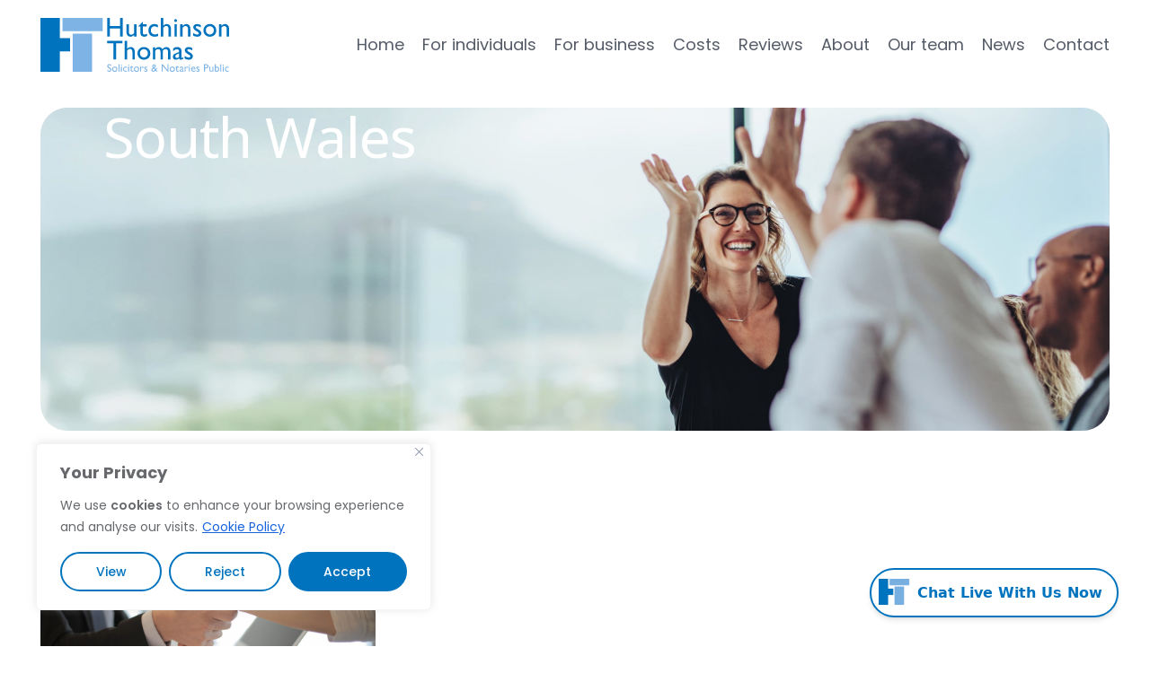

--- FILE ---
content_type: text/html; charset=UTF-8
request_url: https://hutchinsonthomas.com/tag/south-wales/
body_size: 22838
content:
<!doctype html>
<html lang="en-GB">
<head>
	<meta charset="UTF-8">
	<meta name="viewport" content="width=device-width, initial-scale=1">
	<link rel="profile" href="https://gmpg.org/xfn/11">
	<meta name='robots' content='index, follow, max-image-preview:large, max-snippet:-1, max-video-preview:-1' />
	<style>img:is([sizes="auto" i], [sizes^="auto," i]) { contain-intrinsic-size: 3000px 1500px }</style>
	
	<!-- This site is optimized with the Yoast SEO plugin v26.3 - https://yoast.com/wordpress/plugins/seo/ -->
	<title>South Wales Archives - Hutchinson Thomas Solicitors</title>
	<link rel="canonical" href="https://hutchinsonthomas.com/tag/south-wales/" />
	<script type="application/ld+json" class="yoast-schema-graph">{"@context":"https://schema.org","@graph":[{"@type":"CollectionPage","@id":"https://hutchinsonthomas.com/tag/south-wales/","url":"https://hutchinsonthomas.com/tag/south-wales/","name":"South Wales Archives - Hutchinson Thomas Solicitors","isPartOf":{"@id":"https://hutchinsonthomas.com/#website"},"primaryImageOfPage":{"@id":"https://hutchinsonthomas.com/tag/south-wales/#primaryimage"},"image":{"@id":"https://hutchinsonthomas.com/tag/south-wales/#primaryimage"},"thumbnailUrl":"https://hutchinsonthomas.com/wp-content/uploads/2020/06/Were-Hiring-scaled.jpg","breadcrumb":{"@id":"https://hutchinsonthomas.com/tag/south-wales/#breadcrumb"},"inLanguage":"en-GB"},{"@type":"ImageObject","inLanguage":"en-GB","@id":"https://hutchinsonthomas.com/tag/south-wales/#primaryimage","url":"https://hutchinsonthomas.com/wp-content/uploads/2020/06/Were-Hiring-scaled.jpg","contentUrl":"https://hutchinsonthomas.com/wp-content/uploads/2020/06/Were-Hiring-scaled.jpg","width":2048,"height":1365},{"@type":"BreadcrumbList","@id":"https://hutchinsonthomas.com/tag/south-wales/#breadcrumb","itemListElement":[{"@type":"ListItem","position":1,"name":"Hutchinson Thomas","item":"https://hutchinsonthomas.com/"},{"@type":"ListItem","position":2,"name":"South Wales"}]},{"@type":"WebSite","@id":"https://hutchinsonthomas.com/#website","url":"https://hutchinsonthomas.com/","name":"Hutchinson Thomas Solicitors","description":"The Clear Thinking Firm","publisher":{"@id":"https://hutchinsonthomas.com/#organization"},"potentialAction":[{"@type":"SearchAction","target":{"@type":"EntryPoint","urlTemplate":"https://hutchinsonthomas.com/?s={search_term_string}"},"query-input":{"@type":"PropertyValueSpecification","valueRequired":true,"valueName":"search_term_string"}}],"inLanguage":"en-GB"},{"@type":"Organization","@id":"https://hutchinsonthomas.com/#organization","name":"Hutchinson Thomas Solicitors","url":"https://hutchinsonthomas.com/","logo":{"@type":"ImageObject","inLanguage":"en-GB","@id":"https://hutchinsonthomas.com/#/schema/logo/image/","url":"https://hutchinsonthomas.com/wp-content/uploads/2016/03/logo.jpg","contentUrl":"https://hutchinsonthomas.com/wp-content/uploads/2016/03/logo.jpg","width":1386,"height":454,"caption":"Hutchinson Thomas Solicitors"},"image":{"@id":"https://hutchinsonthomas.com/#/schema/logo/image/"},"sameAs":["https://www.facebook.com/Hutchinson-Thomas-Solicitors-190632547643371/","https://x.com/HTSolicitors"]}]}</script>
	<!-- / Yoast SEO plugin. -->


<link rel='dns-prefetch' href='//webcalc.perfectportal.co.uk' />
<link rel="alternate" type="application/rss+xml" title="Hutchinson Thomas Solicitors &raquo; Feed" href="https://hutchinsonthomas.com/feed/" />
<link rel="alternate" type="application/rss+xml" title="Hutchinson Thomas Solicitors &raquo; Comments Feed" href="https://hutchinsonthomas.com/comments/feed/" />
<link rel="alternate" type="application/rss+xml" title="Hutchinson Thomas Solicitors &raquo; South Wales Tag Feed" href="https://hutchinsonthomas.com/tag/south-wales/feed/" />
<script>
window._wpemojiSettings = {"baseUrl":"https:\/\/s.w.org\/images\/core\/emoji\/16.0.1\/72x72\/","ext":".png","svgUrl":"https:\/\/s.w.org\/images\/core\/emoji\/16.0.1\/svg\/","svgExt":".svg","source":{"concatemoji":"https:\/\/hutchinsonthomas.com\/wp-includes\/js\/wp-emoji-release.min.js?ver=6.8.3"}};
/*! This file is auto-generated */
!function(s,n){var o,i,e;function c(e){try{var t={supportTests:e,timestamp:(new Date).valueOf()};sessionStorage.setItem(o,JSON.stringify(t))}catch(e){}}function p(e,t,n){e.clearRect(0,0,e.canvas.width,e.canvas.height),e.fillText(t,0,0);var t=new Uint32Array(e.getImageData(0,0,e.canvas.width,e.canvas.height).data),a=(e.clearRect(0,0,e.canvas.width,e.canvas.height),e.fillText(n,0,0),new Uint32Array(e.getImageData(0,0,e.canvas.width,e.canvas.height).data));return t.every(function(e,t){return e===a[t]})}function u(e,t){e.clearRect(0,0,e.canvas.width,e.canvas.height),e.fillText(t,0,0);for(var n=e.getImageData(16,16,1,1),a=0;a<n.data.length;a++)if(0!==n.data[a])return!1;return!0}function f(e,t,n,a){switch(t){case"flag":return n(e,"\ud83c\udff3\ufe0f\u200d\u26a7\ufe0f","\ud83c\udff3\ufe0f\u200b\u26a7\ufe0f")?!1:!n(e,"\ud83c\udde8\ud83c\uddf6","\ud83c\udde8\u200b\ud83c\uddf6")&&!n(e,"\ud83c\udff4\udb40\udc67\udb40\udc62\udb40\udc65\udb40\udc6e\udb40\udc67\udb40\udc7f","\ud83c\udff4\u200b\udb40\udc67\u200b\udb40\udc62\u200b\udb40\udc65\u200b\udb40\udc6e\u200b\udb40\udc67\u200b\udb40\udc7f");case"emoji":return!a(e,"\ud83e\udedf")}return!1}function g(e,t,n,a){var r="undefined"!=typeof WorkerGlobalScope&&self instanceof WorkerGlobalScope?new OffscreenCanvas(300,150):s.createElement("canvas"),o=r.getContext("2d",{willReadFrequently:!0}),i=(o.textBaseline="top",o.font="600 32px Arial",{});return e.forEach(function(e){i[e]=t(o,e,n,a)}),i}function t(e){var t=s.createElement("script");t.src=e,t.defer=!0,s.head.appendChild(t)}"undefined"!=typeof Promise&&(o="wpEmojiSettingsSupports",i=["flag","emoji"],n.supports={everything:!0,everythingExceptFlag:!0},e=new Promise(function(e){s.addEventListener("DOMContentLoaded",e,{once:!0})}),new Promise(function(t){var n=function(){try{var e=JSON.parse(sessionStorage.getItem(o));if("object"==typeof e&&"number"==typeof e.timestamp&&(new Date).valueOf()<e.timestamp+604800&&"object"==typeof e.supportTests)return e.supportTests}catch(e){}return null}();if(!n){if("undefined"!=typeof Worker&&"undefined"!=typeof OffscreenCanvas&&"undefined"!=typeof URL&&URL.createObjectURL&&"undefined"!=typeof Blob)try{var e="postMessage("+g.toString()+"("+[JSON.stringify(i),f.toString(),p.toString(),u.toString()].join(",")+"));",a=new Blob([e],{type:"text/javascript"}),r=new Worker(URL.createObjectURL(a),{name:"wpTestEmojiSupports"});return void(r.onmessage=function(e){c(n=e.data),r.terminate(),t(n)})}catch(e){}c(n=g(i,f,p,u))}t(n)}).then(function(e){for(var t in e)n.supports[t]=e[t],n.supports.everything=n.supports.everything&&n.supports[t],"flag"!==t&&(n.supports.everythingExceptFlag=n.supports.everythingExceptFlag&&n.supports[t]);n.supports.everythingExceptFlag=n.supports.everythingExceptFlag&&!n.supports.flag,n.DOMReady=!1,n.readyCallback=function(){n.DOMReady=!0}}).then(function(){return e}).then(function(){var e;n.supports.everything||(n.readyCallback(),(e=n.source||{}).concatemoji?t(e.concatemoji):e.wpemoji&&e.twemoji&&(t(e.twemoji),t(e.wpemoji)))}))}((window,document),window._wpemojiSettings);
</script>
<style id='wp-emoji-styles-inline-css'>

	img.wp-smiley, img.emoji {
		display: inline !important;
		border: none !important;
		box-shadow: none !important;
		height: 1em !important;
		width: 1em !important;
		margin: 0 0.07em !important;
		vertical-align: -0.1em !important;
		background: none !important;
		padding: 0 !important;
	}
</style>
<link rel='stylesheet' id='wp-block-library-css' href='https://hutchinsonthomas.com/wp-includes/css/dist/block-library/style.min.css?ver=6.8.3' media='all' />
<style id='global-styles-inline-css'>
:root{--wp--preset--aspect-ratio--square: 1;--wp--preset--aspect-ratio--4-3: 4/3;--wp--preset--aspect-ratio--3-4: 3/4;--wp--preset--aspect-ratio--3-2: 3/2;--wp--preset--aspect-ratio--2-3: 2/3;--wp--preset--aspect-ratio--16-9: 16/9;--wp--preset--aspect-ratio--9-16: 9/16;--wp--preset--color--black: #000000;--wp--preset--color--cyan-bluish-gray: #abb8c3;--wp--preset--color--white: #ffffff;--wp--preset--color--pale-pink: #f78da7;--wp--preset--color--vivid-red: #cf2e2e;--wp--preset--color--luminous-vivid-orange: #ff6900;--wp--preset--color--luminous-vivid-amber: #fcb900;--wp--preset--color--light-green-cyan: #7bdcb5;--wp--preset--color--vivid-green-cyan: #00d084;--wp--preset--color--pale-cyan-blue: #8ed1fc;--wp--preset--color--vivid-cyan-blue: #0693e3;--wp--preset--color--vivid-purple: #9b51e0;--wp--preset--gradient--vivid-cyan-blue-to-vivid-purple: linear-gradient(135deg,rgba(6,147,227,1) 0%,rgb(155,81,224) 100%);--wp--preset--gradient--light-green-cyan-to-vivid-green-cyan: linear-gradient(135deg,rgb(122,220,180) 0%,rgb(0,208,130) 100%);--wp--preset--gradient--luminous-vivid-amber-to-luminous-vivid-orange: linear-gradient(135deg,rgba(252,185,0,1) 0%,rgba(255,105,0,1) 100%);--wp--preset--gradient--luminous-vivid-orange-to-vivid-red: linear-gradient(135deg,rgba(255,105,0,1) 0%,rgb(207,46,46) 100%);--wp--preset--gradient--very-light-gray-to-cyan-bluish-gray: linear-gradient(135deg,rgb(238,238,238) 0%,rgb(169,184,195) 100%);--wp--preset--gradient--cool-to-warm-spectrum: linear-gradient(135deg,rgb(74,234,220) 0%,rgb(151,120,209) 20%,rgb(207,42,186) 40%,rgb(238,44,130) 60%,rgb(251,105,98) 80%,rgb(254,248,76) 100%);--wp--preset--gradient--blush-light-purple: linear-gradient(135deg,rgb(255,206,236) 0%,rgb(152,150,240) 100%);--wp--preset--gradient--blush-bordeaux: linear-gradient(135deg,rgb(254,205,165) 0%,rgb(254,45,45) 50%,rgb(107,0,62) 100%);--wp--preset--gradient--luminous-dusk: linear-gradient(135deg,rgb(255,203,112) 0%,rgb(199,81,192) 50%,rgb(65,88,208) 100%);--wp--preset--gradient--pale-ocean: linear-gradient(135deg,rgb(255,245,203) 0%,rgb(182,227,212) 50%,rgb(51,167,181) 100%);--wp--preset--gradient--electric-grass: linear-gradient(135deg,rgb(202,248,128) 0%,rgb(113,206,126) 100%);--wp--preset--gradient--midnight: linear-gradient(135deg,rgb(2,3,129) 0%,rgb(40,116,252) 100%);--wp--preset--font-size--small: 13px;--wp--preset--font-size--medium: 20px;--wp--preset--font-size--large: 36px;--wp--preset--font-size--x-large: 42px;--wp--preset--spacing--20: 0.44rem;--wp--preset--spacing--30: 0.67rem;--wp--preset--spacing--40: 1rem;--wp--preset--spacing--50: 1.5rem;--wp--preset--spacing--60: 2.25rem;--wp--preset--spacing--70: 3.38rem;--wp--preset--spacing--80: 5.06rem;--wp--preset--shadow--natural: 6px 6px 9px rgba(0, 0, 0, 0.2);--wp--preset--shadow--deep: 12px 12px 50px rgba(0, 0, 0, 0.4);--wp--preset--shadow--sharp: 6px 6px 0px rgba(0, 0, 0, 0.2);--wp--preset--shadow--outlined: 6px 6px 0px -3px rgba(255, 255, 255, 1), 6px 6px rgba(0, 0, 0, 1);--wp--preset--shadow--crisp: 6px 6px 0px rgba(0, 0, 0, 1);}:root { --wp--style--global--content-size: 800px;--wp--style--global--wide-size: 1200px; }:where(body) { margin: 0; }.wp-site-blocks > .alignleft { float: left; margin-right: 2em; }.wp-site-blocks > .alignright { float: right; margin-left: 2em; }.wp-site-blocks > .aligncenter { justify-content: center; margin-left: auto; margin-right: auto; }:where(.wp-site-blocks) > * { margin-block-start: 24px; margin-block-end: 0; }:where(.wp-site-blocks) > :first-child { margin-block-start: 0; }:where(.wp-site-blocks) > :last-child { margin-block-end: 0; }:root { --wp--style--block-gap: 24px; }:root :where(.is-layout-flow) > :first-child{margin-block-start: 0;}:root :where(.is-layout-flow) > :last-child{margin-block-end: 0;}:root :where(.is-layout-flow) > *{margin-block-start: 24px;margin-block-end: 0;}:root :where(.is-layout-constrained) > :first-child{margin-block-start: 0;}:root :where(.is-layout-constrained) > :last-child{margin-block-end: 0;}:root :where(.is-layout-constrained) > *{margin-block-start: 24px;margin-block-end: 0;}:root :where(.is-layout-flex){gap: 24px;}:root :where(.is-layout-grid){gap: 24px;}.is-layout-flow > .alignleft{float: left;margin-inline-start: 0;margin-inline-end: 2em;}.is-layout-flow > .alignright{float: right;margin-inline-start: 2em;margin-inline-end: 0;}.is-layout-flow > .aligncenter{margin-left: auto !important;margin-right: auto !important;}.is-layout-constrained > .alignleft{float: left;margin-inline-start: 0;margin-inline-end: 2em;}.is-layout-constrained > .alignright{float: right;margin-inline-start: 2em;margin-inline-end: 0;}.is-layout-constrained > .aligncenter{margin-left: auto !important;margin-right: auto !important;}.is-layout-constrained > :where(:not(.alignleft):not(.alignright):not(.alignfull)){max-width: var(--wp--style--global--content-size);margin-left: auto !important;margin-right: auto !important;}.is-layout-constrained > .alignwide{max-width: var(--wp--style--global--wide-size);}body .is-layout-flex{display: flex;}.is-layout-flex{flex-wrap: wrap;align-items: center;}.is-layout-flex > :is(*, div){margin: 0;}body .is-layout-grid{display: grid;}.is-layout-grid > :is(*, div){margin: 0;}body{padding-top: 0px;padding-right: 0px;padding-bottom: 0px;padding-left: 0px;}a:where(:not(.wp-element-button)){text-decoration: underline;}:root :where(.wp-element-button, .wp-block-button__link){background-color: #32373c;border-width: 0;color: #fff;font-family: inherit;font-size: inherit;line-height: inherit;padding: calc(0.667em + 2px) calc(1.333em + 2px);text-decoration: none;}.has-black-color{color: var(--wp--preset--color--black) !important;}.has-cyan-bluish-gray-color{color: var(--wp--preset--color--cyan-bluish-gray) !important;}.has-white-color{color: var(--wp--preset--color--white) !important;}.has-pale-pink-color{color: var(--wp--preset--color--pale-pink) !important;}.has-vivid-red-color{color: var(--wp--preset--color--vivid-red) !important;}.has-luminous-vivid-orange-color{color: var(--wp--preset--color--luminous-vivid-orange) !important;}.has-luminous-vivid-amber-color{color: var(--wp--preset--color--luminous-vivid-amber) !important;}.has-light-green-cyan-color{color: var(--wp--preset--color--light-green-cyan) !important;}.has-vivid-green-cyan-color{color: var(--wp--preset--color--vivid-green-cyan) !important;}.has-pale-cyan-blue-color{color: var(--wp--preset--color--pale-cyan-blue) !important;}.has-vivid-cyan-blue-color{color: var(--wp--preset--color--vivid-cyan-blue) !important;}.has-vivid-purple-color{color: var(--wp--preset--color--vivid-purple) !important;}.has-black-background-color{background-color: var(--wp--preset--color--black) !important;}.has-cyan-bluish-gray-background-color{background-color: var(--wp--preset--color--cyan-bluish-gray) !important;}.has-white-background-color{background-color: var(--wp--preset--color--white) !important;}.has-pale-pink-background-color{background-color: var(--wp--preset--color--pale-pink) !important;}.has-vivid-red-background-color{background-color: var(--wp--preset--color--vivid-red) !important;}.has-luminous-vivid-orange-background-color{background-color: var(--wp--preset--color--luminous-vivid-orange) !important;}.has-luminous-vivid-amber-background-color{background-color: var(--wp--preset--color--luminous-vivid-amber) !important;}.has-light-green-cyan-background-color{background-color: var(--wp--preset--color--light-green-cyan) !important;}.has-vivid-green-cyan-background-color{background-color: var(--wp--preset--color--vivid-green-cyan) !important;}.has-pale-cyan-blue-background-color{background-color: var(--wp--preset--color--pale-cyan-blue) !important;}.has-vivid-cyan-blue-background-color{background-color: var(--wp--preset--color--vivid-cyan-blue) !important;}.has-vivid-purple-background-color{background-color: var(--wp--preset--color--vivid-purple) !important;}.has-black-border-color{border-color: var(--wp--preset--color--black) !important;}.has-cyan-bluish-gray-border-color{border-color: var(--wp--preset--color--cyan-bluish-gray) !important;}.has-white-border-color{border-color: var(--wp--preset--color--white) !important;}.has-pale-pink-border-color{border-color: var(--wp--preset--color--pale-pink) !important;}.has-vivid-red-border-color{border-color: var(--wp--preset--color--vivid-red) !important;}.has-luminous-vivid-orange-border-color{border-color: var(--wp--preset--color--luminous-vivid-orange) !important;}.has-luminous-vivid-amber-border-color{border-color: var(--wp--preset--color--luminous-vivid-amber) !important;}.has-light-green-cyan-border-color{border-color: var(--wp--preset--color--light-green-cyan) !important;}.has-vivid-green-cyan-border-color{border-color: var(--wp--preset--color--vivid-green-cyan) !important;}.has-pale-cyan-blue-border-color{border-color: var(--wp--preset--color--pale-cyan-blue) !important;}.has-vivid-cyan-blue-border-color{border-color: var(--wp--preset--color--vivid-cyan-blue) !important;}.has-vivid-purple-border-color{border-color: var(--wp--preset--color--vivid-purple) !important;}.has-vivid-cyan-blue-to-vivid-purple-gradient-background{background: var(--wp--preset--gradient--vivid-cyan-blue-to-vivid-purple) !important;}.has-light-green-cyan-to-vivid-green-cyan-gradient-background{background: var(--wp--preset--gradient--light-green-cyan-to-vivid-green-cyan) !important;}.has-luminous-vivid-amber-to-luminous-vivid-orange-gradient-background{background: var(--wp--preset--gradient--luminous-vivid-amber-to-luminous-vivid-orange) !important;}.has-luminous-vivid-orange-to-vivid-red-gradient-background{background: var(--wp--preset--gradient--luminous-vivid-orange-to-vivid-red) !important;}.has-very-light-gray-to-cyan-bluish-gray-gradient-background{background: var(--wp--preset--gradient--very-light-gray-to-cyan-bluish-gray) !important;}.has-cool-to-warm-spectrum-gradient-background{background: var(--wp--preset--gradient--cool-to-warm-spectrum) !important;}.has-blush-light-purple-gradient-background{background: var(--wp--preset--gradient--blush-light-purple) !important;}.has-blush-bordeaux-gradient-background{background: var(--wp--preset--gradient--blush-bordeaux) !important;}.has-luminous-dusk-gradient-background{background: var(--wp--preset--gradient--luminous-dusk) !important;}.has-pale-ocean-gradient-background{background: var(--wp--preset--gradient--pale-ocean) !important;}.has-electric-grass-gradient-background{background: var(--wp--preset--gradient--electric-grass) !important;}.has-midnight-gradient-background{background: var(--wp--preset--gradient--midnight) !important;}.has-small-font-size{font-size: var(--wp--preset--font-size--small) !important;}.has-medium-font-size{font-size: var(--wp--preset--font-size--medium) !important;}.has-large-font-size{font-size: var(--wp--preset--font-size--large) !important;}.has-x-large-font-size{font-size: var(--wp--preset--font-size--x-large) !important;}
:root :where(.wp-block-pullquote){font-size: 1.5em;line-height: 1.6;}
</style>
<link rel='stylesheet' id='wp-components-css' href='https://hutchinsonthomas.com/wp-includes/css/dist/components/style.min.css?ver=6.8.3' media='all' />
<link rel='stylesheet' id='godaddy-styles-css' href='https://hutchinsonthomas.com/wp-content/mu-plugins/vendor/wpex/godaddy-launch/includes/Dependencies/GoDaddy/Styles/build/latest.css?ver=2.0.2' media='all' />
<link rel='stylesheet' id='hello-elementor-css' href='https://hutchinsonthomas.com/wp-content/themes/hello-elementor/assets/css/reset.css?ver=3.4.5' media='all' />
<link rel='stylesheet' id='hello-elementor-theme-style-css' href='https://hutchinsonthomas.com/wp-content/themes/hello-elementor/assets/css/theme.css?ver=3.4.5' media='all' />
<link rel='stylesheet' id='hello-elementor-header-footer-css' href='https://hutchinsonthomas.com/wp-content/themes/hello-elementor/assets/css/header-footer.css?ver=3.4.5' media='all' />
<link rel='stylesheet' id='elementor-frontend-css' href='https://hutchinsonthomas.com/wp-content/plugins/elementor/assets/css/frontend.min.css?ver=3.32.5' media='all' />
<link rel='stylesheet' id='elementor-post-3598-css' href='https://hutchinsonthomas.com/wp-content/uploads/elementor/css/post-3598.css?ver=1762525956' media='all' />
<link rel='stylesheet' id='widget-image-css' href='https://hutchinsonthomas.com/wp-content/plugins/elementor/assets/css/widget-image.min.css?ver=3.32.5' media='all' />
<link rel='stylesheet' id='widget-nav-menu-css' href='https://hutchinsonthomas.com/wp-content/plugins/elementor-pro/assets/css/widget-nav-menu.min.css?ver=3.32.3' media='all' />
<link rel='stylesheet' id='widget-heading-css' href='https://hutchinsonthomas.com/wp-content/plugins/elementor/assets/css/widget-heading.min.css?ver=3.32.5' media='all' />
<link rel='stylesheet' id='widget-social-icons-css' href='https://hutchinsonthomas.com/wp-content/plugins/elementor/assets/css/widget-social-icons.min.css?ver=3.32.5' media='all' />
<link rel='stylesheet' id='e-apple-webkit-css' href='https://hutchinsonthomas.com/wp-content/plugins/elementor/assets/css/conditionals/apple-webkit.min.css?ver=3.32.5' media='all' />
<link rel='stylesheet' id='widget-rating-css' href='https://hutchinsonthomas.com/wp-content/plugins/elementor/assets/css/widget-rating.min.css?ver=3.32.5' media='all' />
<link rel='stylesheet' id='swiper-css' href='https://hutchinsonthomas.com/wp-content/plugins/elementor/assets/lib/swiper/v8/css/swiper.min.css?ver=8.4.5' media='all' />
<link rel='stylesheet' id='e-swiper-css' href='https://hutchinsonthomas.com/wp-content/plugins/elementor/assets/css/conditionals/e-swiper.min.css?ver=3.32.5' media='all' />
<link rel='stylesheet' id='widget-nested-carousel-css' href='https://hutchinsonthomas.com/wp-content/plugins/elementor-pro/assets/css/widget-nested-carousel.min.css?ver=3.32.3' media='all' />
<link rel='stylesheet' id='widget-breadcrumbs-css' href='https://hutchinsonthomas.com/wp-content/plugins/elementor-pro/assets/css/widget-breadcrumbs.min.css?ver=3.32.3' media='all' />
<link rel='stylesheet' id='widget-loop-common-css' href='https://hutchinsonthomas.com/wp-content/plugins/elementor-pro/assets/css/widget-loop-common.min.css?ver=3.32.3' media='all' />
<link rel='stylesheet' id='widget-loop-grid-css' href='https://hutchinsonthomas.com/wp-content/plugins/elementor-pro/assets/css/widget-loop-grid.min.css?ver=3.32.3' media='all' />
<link rel='stylesheet' id='elementor-post-3794-css' href='https://hutchinsonthomas.com/wp-content/uploads/elementor/css/post-3794.css?ver=1762525956' media='all' />
<link rel='stylesheet' id='elementor-post-3727-css' href='https://hutchinsonthomas.com/wp-content/uploads/elementor/css/post-3727.css?ver=1762525957' media='all' />
<link rel='stylesheet' id='elementor-post-5066-css' href='https://hutchinsonthomas.com/wp-content/uploads/elementor/css/post-5066.css?ver=1762526752' media='all' />
<link rel='stylesheet' id='hello-elementor-child-style-css' href='https://hutchinsonthomas.com/wp-content/themes/hutchinson-thomas/style.css?ver=1.0.0' media='all' />
<link rel='stylesheet' id='elementor-gf-roboto-css' href='https://fonts.googleapis.com/css?family=Roboto:100,100italic,200,200italic,300,300italic,400,400italic,500,500italic,600,600italic,700,700italic,800,800italic,900,900italic&#038;display=swap' media='all' />
<link rel='stylesheet' id='elementor-gf-robotoslab-css' href='https://fonts.googleapis.com/css?family=Roboto+Slab:100,100italic,200,200italic,300,300italic,400,400italic,500,500italic,600,600italic,700,700italic,800,800italic,900,900italic&#038;display=swap' media='all' />
<link rel='stylesheet' id='elementor-gf-poppins-css' href='https://fonts.googleapis.com/css?family=Poppins:100,100italic,200,200italic,300,300italic,400,400italic,500,500italic,600,600italic,700,700italic,800,800italic,900,900italic&#038;display=swap' media='all' />
<link rel='stylesheet' id='elementor-gf-notosans-css' href='https://fonts.googleapis.com/css?family=Noto+Sans:100,100italic,200,200italic,300,300italic,400,400italic,500,500italic,600,600italic,700,700italic,800,800italic,900,900italic&#038;display=swap' media='all' />
<script id="cookie-law-info-js-extra">
var _ckyConfig = {"_ipData":[],"_assetsURL":"https:\/\/hutchinsonthomas.com\/wp-content\/plugins\/cookie-law-info\/lite\/frontend\/images\/","_publicURL":"https:\/\/hutchinsonthomas.com","_expiry":"365","_categories":[{"name":"Necessary","slug":"necessary","isNecessary":true,"ccpaDoNotSell":true,"cookies":[{"cookieID":"cookieyes-consent","domain":".hutchinsonthomas.com","provider":""},{"cookieID":"wpEmojiSettingsSupports","domain":"hutchinsonthomas.com","provider":""},{"cookieID":"_GRECAPTCHA","domain":".hutchinsonthomas.com","provider":""}],"active":true,"defaultConsent":{"gdpr":true,"ccpa":true}},{"name":"Functional","slug":"functional","isNecessary":false,"ccpaDoNotSell":true,"cookies":[{"cookieID":"perfectportal-session","domain":"webcalc.perfectportal.co.uk","provider":"perfectportal.co.uk"},{"cookieID":"_scc_session","domain":".hutchinsonthomas.com","provider":""}],"active":true,"defaultConsent":{"gdpr":true,"ccpa":false}},{"name":"Analytics","slug":"analytics","isNecessary":false,"ccpaDoNotSell":true,"cookies":[{"cookieID":"_ga_*","domain":".hutchinsonthomas.com","provider":"www.google-analytics.com"},{"cookieID":"_ga","domain":".hutchinsonthomas.com","provider":"www.google-analytics.com"},{"cookieID":"_gid","domain":".hutchinsonthomas.com","provider":"www.google-analytics.com"},{"cookieID":"_gat_gtag_UA_*","domain":".hutchinsonthomas.com","provider":"www.google-analytics.com"}],"active":true,"defaultConsent":{"gdpr":true,"ccpa":false}},{"name":"Performance","slug":"performance","isNecessary":false,"ccpaDoNotSell":true,"cookies":[{"cookieID":"_tccl_visitor","domain":".hutchinsonthomas.com","provider":""},{"cookieID":"_tccl_visit","domain":".hutchinsonthomas.com","provider":""}],"active":true,"defaultConsent":{"gdpr":true,"ccpa":false}},{"name":"Advertisement","slug":"advertisement","isNecessary":false,"ccpaDoNotSell":true,"cookies":[],"active":true,"defaultConsent":{"gdpr":false,"ccpa":false}}],"_activeLaw":"gdpr","_rootDomain":"","_block":"1","_showBanner":"1","_bannerConfig":{"settings":{"type":"box","preferenceCenterType":"popup","position":"bottom-left","applicableLaw":"gdpr"},"behaviours":{"reloadBannerOnAccept":true,"loadAnalyticsByDefault":false,"animations":{"onLoad":"animate","onHide":"sticky"}},"config":{"revisitConsent":{"status":false,"tag":"revisit-consent","position":"bottom-left","meta":{"url":"#"},"styles":{"background-color":"#0073BE"},"elements":{"title":{"type":"text","tag":"revisit-consent-title","status":true,"styles":{"color":"#0056a7"}}}},"preferenceCenter":{"toggle":{"status":true,"tag":"detail-category-toggle","type":"toggle","states":{"active":{"styles":{"background-color":"#1863DC"}},"inactive":{"styles":{"background-color":"#D0D5D2"}}}}},"categoryPreview":{"status":false,"toggle":{"status":true,"tag":"detail-category-preview-toggle","type":"toggle","states":{"active":{"styles":{"background-color":"#1863DC"}},"inactive":{"styles":{"background-color":"#D0D5D2"}}}}},"videoPlaceholder":{"status":true,"styles":{"background-color":"#67696C","border-color":"#67696C","color":"#ffffff"}},"readMore":{"status":true,"tag":"readmore-button","type":"link","meta":{"noFollow":true,"newTab":true},"styles":{"color":"#67696C","background-color":"transparent","border-color":"transparent"}},"showMore":{"status":true,"tag":"show-desc-button","type":"button","styles":{"color":"#1863DC"}},"showLess":{"status":true,"tag":"hide-desc-button","type":"button","styles":{"color":"#1863DC"}},"alwaysActive":{"status":true,"tag":"always-active","styles":{"color":"#008000"}},"manualLinks":{"status":true,"tag":"manual-links","type":"link","styles":{"color":"#1863DC"}},"auditTable":{"status":false},"optOption":{"status":true,"toggle":{"status":true,"tag":"optout-option-toggle","type":"toggle","states":{"active":{"styles":{"background-color":"#1863dc"}},"inactive":{"styles":{"background-color":"#FFFFFF"}}}}}}},"_version":"3.3.6","_logConsent":"1","_tags":[{"tag":"accept-button","styles":{"color":"#FFFFFF","background-color":"#0073BE","border-color":"#0073BE"}},{"tag":"reject-button","styles":{"color":"#0073BE","background-color":"transparent","border-color":"#0073BE"}},{"tag":"settings-button","styles":{"color":"#0073BE","background-color":"transparent","border-color":"#0073BE"}},{"tag":"readmore-button","styles":{"color":"#67696C","background-color":"transparent","border-color":"transparent"}},{"tag":"donotsell-button","styles":{"color":"#1863DC","background-color":"transparent","border-color":"transparent"}},{"tag":"show-desc-button","styles":{"color":"#1863DC"}},{"tag":"hide-desc-button","styles":{"color":"#1863DC"}},{"tag":"cky-always-active","styles":[]},{"tag":"cky-link","styles":[]},{"tag":"accept-button","styles":{"color":"#FFFFFF","background-color":"#0073BE","border-color":"#0073BE"}},{"tag":"revisit-consent","styles":{"background-color":"#0073BE"}}],"_shortCodes":[{"key":"cky_readmore","content":"<a href=\"https:\/\/hutchinsonthomas.com\/cookies-policy\/\" class=\"cky-policy\" aria-label=\"Cookie Policy\" target=\"_blank\" rel=\"noopener\" data-cky-tag=\"readmore-button\">Cookie Policy<\/a>","tag":"readmore-button","status":true,"attributes":{"rel":"nofollow","target":"_blank"}},{"key":"cky_show_desc","content":"<button class=\"cky-show-desc-btn\" data-cky-tag=\"show-desc-button\" aria-label=\"Show more\">Show more<\/button>","tag":"show-desc-button","status":true,"attributes":[]},{"key":"cky_hide_desc","content":"<button class=\"cky-show-desc-btn\" data-cky-tag=\"hide-desc-button\" aria-label=\"Show less\">Show less<\/button>","tag":"hide-desc-button","status":true,"attributes":[]},{"key":"cky_optout_show_desc","content":"[cky_optout_show_desc]","tag":"optout-show-desc-button","status":true,"attributes":[]},{"key":"cky_optout_hide_desc","content":"[cky_optout_hide_desc]","tag":"optout-hide-desc-button","status":true,"attributes":[]},{"key":"cky_category_toggle_label","content":"[cky_{{status}}_category_label] [cky_preference_{{category_slug}}_title]","tag":"","status":true,"attributes":[]},{"key":"cky_enable_category_label","content":"Enable","tag":"","status":true,"attributes":[]},{"key":"cky_disable_category_label","content":"Disable","tag":"","status":true,"attributes":[]},{"key":"cky_video_placeholder","content":"<div class=\"video-placeholder-normal\" data-cky-tag=\"video-placeholder\" id=\"[UNIQUEID]\"><p class=\"video-placeholder-text-normal\" data-cky-tag=\"placeholder-title\">Please accept cookies to access this content<\/p><\/div>","tag":"","status":true,"attributes":[]},{"key":"cky_enable_optout_label","content":"Enable","tag":"","status":true,"attributes":[]},{"key":"cky_disable_optout_label","content":"Disable","tag":"","status":true,"attributes":[]},{"key":"cky_optout_toggle_label","content":"[cky_{{status}}_optout_label] [cky_optout_option_title]","tag":"","status":true,"attributes":[]},{"key":"cky_optout_option_title","content":"Do Not Sell or Share My Personal Information","tag":"","status":true,"attributes":[]},{"key":"cky_optout_close_label","content":"Close","tag":"","status":true,"attributes":[]},{"key":"cky_preference_close_label","content":"Close","tag":"","status":true,"attributes":[]}],"_rtl":"","_language":"en","_providersToBlock":[{"re":"perfectportal.co.uk","categories":["functional"]},{"re":"www.google-analytics.com","categories":["analytics"]}]};
var _ckyStyles = {"css":".cky-overlay{background: #000000; opacity: 0.4; position: fixed; top: 0; left: 0; width: 100%; height: 100%; z-index: 99999999;}.cky-hide{display: none;}.cky-btn-revisit-wrapper{display: flex; align-items: center; justify-content: center; background: #0056a7; width: 45px; height: 45px; border-radius: 50%; position: fixed; z-index: 999999; cursor: pointer;}.cky-revisit-bottom-left{bottom: 15px; left: 15px;}.cky-revisit-bottom-right{bottom: 15px; right: 15px;}.cky-btn-revisit-wrapper .cky-btn-revisit{display: flex; align-items: center; justify-content: center; background: none; border: none; cursor: pointer; position: relative; margin: 0; padding: 0;}.cky-btn-revisit-wrapper .cky-btn-revisit img{max-width: fit-content; margin: 0; height: 30px; width: 30px;}.cky-revisit-bottom-left:hover::before{content: attr(data-tooltip); position: absolute; background: #4e4b66; color: #ffffff; left: calc(100% + 7px); font-size: 12px; line-height: 16px; width: max-content; padding: 4px 8px; border-radius: 4px;}.cky-revisit-bottom-left:hover::after{position: absolute; content: \"\"; border: 5px solid transparent; left: calc(100% + 2px); border-left-width: 0; border-right-color: #4e4b66;}.cky-revisit-bottom-right:hover::before{content: attr(data-tooltip); position: absolute; background: #4e4b66; color: #ffffff; right: calc(100% + 7px); font-size: 12px; line-height: 16px; width: max-content; padding: 4px 8px; border-radius: 4px;}.cky-revisit-bottom-right:hover::after{position: absolute; content: \"\"; border: 5px solid transparent; right: calc(100% + 2px); border-right-width: 0; border-left-color: #4e4b66;}.cky-revisit-hide{display: none;}.cky-consent-container{position: fixed; width: 440px; box-sizing: border-box; z-index: 9999999; border-radius: 6px;}.cky-consent-container .cky-consent-bar{background: #ffffff; border: 1px solid; padding: 20px 26px; box-shadow: 0 -1px 10px 0 #acabab4d; border-radius: 6px;}.cky-box-bottom-left{bottom: 40px; left: 40px;}.cky-box-bottom-right{bottom: 40px; right: 40px;}.cky-box-top-left{top: 40px; left: 40px;}.cky-box-top-right{top: 40px; right: 40px;}.cky-custom-brand-logo-wrapper .cky-custom-brand-logo{width: 100px; height: auto; margin: 0 0 12px 0;}.cky-notice .cky-title{color: #212121; font-weight: 700; font-size: 18px; line-height: 24px; margin: 0 0 12px 0;}.cky-notice-des *,.cky-preference-content-wrapper *,.cky-accordion-header-des *,.cky-gpc-wrapper .cky-gpc-desc *{font-size: 14px;}.cky-notice-des{color: #212121; font-size: 14px; line-height: 24px; font-weight: 400;}.cky-notice-des img{height: 25px; width: 25px;}.cky-consent-bar .cky-notice-des p,.cky-gpc-wrapper .cky-gpc-desc p,.cky-preference-body-wrapper .cky-preference-content-wrapper p,.cky-accordion-header-wrapper .cky-accordion-header-des p,.cky-cookie-des-table li div:last-child p{color: inherit; margin-top: 0; overflow-wrap: break-word;}.cky-notice-des P:last-child,.cky-preference-content-wrapper p:last-child,.cky-cookie-des-table li div:last-child p:last-child,.cky-gpc-wrapper .cky-gpc-desc p:last-child{margin-bottom: 0;}.cky-notice-des a.cky-policy,.cky-notice-des button.cky-policy{font-size: 14px; color: #1863dc; white-space: nowrap; cursor: pointer; background: transparent; border: 1px solid; text-decoration: underline;}.cky-notice-des button.cky-policy{padding: 0;}.cky-notice-des a.cky-policy:focus-visible,.cky-notice-des button.cky-policy:focus-visible,.cky-preference-content-wrapper .cky-show-desc-btn:focus-visible,.cky-accordion-header .cky-accordion-btn:focus-visible,.cky-preference-header .cky-btn-close:focus-visible,.cky-switch input[type=\"checkbox\"]:focus-visible,.cky-footer-wrapper a:focus-visible,.cky-btn:focus-visible{outline: 2px solid #1863dc; outline-offset: 2px;}.cky-btn:focus:not(:focus-visible),.cky-accordion-header .cky-accordion-btn:focus:not(:focus-visible),.cky-preference-content-wrapper .cky-show-desc-btn:focus:not(:focus-visible),.cky-btn-revisit-wrapper .cky-btn-revisit:focus:not(:focus-visible),.cky-preference-header .cky-btn-close:focus:not(:focus-visible),.cky-consent-bar .cky-banner-btn-close:focus:not(:focus-visible){outline: 0;}button.cky-show-desc-btn:not(:hover):not(:active){color: #1863dc; background: transparent;}button.cky-accordion-btn:not(:hover):not(:active),button.cky-banner-btn-close:not(:hover):not(:active),button.cky-btn-revisit:not(:hover):not(:active),button.cky-btn-close:not(:hover):not(:active){background: transparent;}.cky-consent-bar button:hover,.cky-modal.cky-modal-open button:hover,.cky-consent-bar button:focus,.cky-modal.cky-modal-open button:focus{text-decoration: none;}.cky-notice-btn-wrapper{display: flex; justify-content: flex-start; align-items: center; flex-wrap: wrap; margin-top: 16px;}.cky-notice-btn-wrapper .cky-btn{text-shadow: none; box-shadow: none;}.cky-btn{flex: auto; max-width: 100%; font-size: 14px; font-family: inherit; line-height: 24px; padding: 8px; font-weight: 500; margin: 0 8px 0 0; border-radius: 2px; cursor: pointer; text-align: center; text-transform: none; min-height: 0;}.cky-btn:hover{opacity: 0.8;}.cky-btn-customize{color: #1863dc; background: transparent; border: 2px solid #1863dc;}.cky-btn-reject{color: #1863dc; background: transparent; border: 2px solid #1863dc;}.cky-btn-accept{background: #1863dc; color: #ffffff; border: 2px solid #1863dc;}.cky-btn:last-child{margin-right: 0;}@media (max-width: 576px){.cky-box-bottom-left{bottom: 0; left: 0;}.cky-box-bottom-right{bottom: 0; right: 0;}.cky-box-top-left{top: 0; left: 0;}.cky-box-top-right{top: 0; right: 0;}}@media (max-width: 440px){.cky-box-bottom-left, .cky-box-bottom-right, .cky-box-top-left, .cky-box-top-right{width: 100%; max-width: 100%;}.cky-consent-container .cky-consent-bar{padding: 20px 0;}.cky-custom-brand-logo-wrapper, .cky-notice .cky-title, .cky-notice-des, .cky-notice-btn-wrapper{padding: 0 24px;}.cky-notice-des{max-height: 40vh; overflow-y: scroll;}.cky-notice-btn-wrapper{flex-direction: column; margin-top: 0;}.cky-btn{width: 100%; margin: 10px 0 0 0;}.cky-notice-btn-wrapper .cky-btn-customize{order: 2;}.cky-notice-btn-wrapper .cky-btn-reject{order: 3;}.cky-notice-btn-wrapper .cky-btn-accept{order: 1; margin-top: 16px;}}@media (max-width: 352px){.cky-notice .cky-title{font-size: 16px;}.cky-notice-des *{font-size: 12px;}.cky-notice-des, .cky-btn{font-size: 12px;}}.cky-modal.cky-modal-open{display: flex; visibility: visible; -webkit-transform: translate(-50%, -50%); -moz-transform: translate(-50%, -50%); -ms-transform: translate(-50%, -50%); -o-transform: translate(-50%, -50%); transform: translate(-50%, -50%); top: 50%; left: 50%; transition: all 1s ease;}.cky-modal{box-shadow: 0 32px 68px rgba(0, 0, 0, 0.3); margin: 0 auto; position: fixed; max-width: 100%; background: #ffffff; top: 50%; box-sizing: border-box; border-radius: 6px; z-index: 999999999; color: #212121; -webkit-transform: translate(-50%, 100%); -moz-transform: translate(-50%, 100%); -ms-transform: translate(-50%, 100%); -o-transform: translate(-50%, 100%); transform: translate(-50%, 100%); visibility: hidden; transition: all 0s ease;}.cky-preference-center{max-height: 79vh; overflow: hidden; width: 845px; overflow: hidden; flex: 1 1 0; display: flex; flex-direction: column; border-radius: 6px;}.cky-preference-header{display: flex; align-items: center; justify-content: space-between; padding: 22px 24px; border-bottom: 1px solid;}.cky-preference-header .cky-preference-title{font-size: 18px; font-weight: 700; line-height: 24px;}.cky-preference-header .cky-btn-close{margin: 0; cursor: pointer; vertical-align: middle; padding: 0; background: none; border: none; width: auto; height: auto; min-height: 0; line-height: 0; text-shadow: none; box-shadow: none;}.cky-preference-header .cky-btn-close img{margin: 0; height: 10px; width: 10px;}.cky-preference-body-wrapper{padding: 0 24px; flex: 1; overflow: auto; box-sizing: border-box;}.cky-preference-content-wrapper,.cky-gpc-wrapper .cky-gpc-desc{font-size: 14px; line-height: 24px; font-weight: 400; padding: 12px 0;}.cky-preference-content-wrapper{border-bottom: 1px solid;}.cky-preference-content-wrapper img{height: 25px; width: 25px;}.cky-preference-content-wrapper .cky-show-desc-btn{font-size: 14px; font-family: inherit; color: #1863dc; text-decoration: none; line-height: 24px; padding: 0; margin: 0; white-space: nowrap; cursor: pointer; background: transparent; border-color: transparent; text-transform: none; min-height: 0; text-shadow: none; box-shadow: none;}.cky-accordion-wrapper{margin-bottom: 10px;}.cky-accordion{border-bottom: 1px solid;}.cky-accordion:last-child{border-bottom: none;}.cky-accordion .cky-accordion-item{display: flex; margin-top: 10px;}.cky-accordion .cky-accordion-body{display: none;}.cky-accordion.cky-accordion-active .cky-accordion-body{display: block; padding: 0 22px; margin-bottom: 16px;}.cky-accordion-header-wrapper{cursor: pointer; width: 100%;}.cky-accordion-item .cky-accordion-header{display: flex; justify-content: space-between; align-items: center;}.cky-accordion-header .cky-accordion-btn{font-size: 16px; font-family: inherit; color: #212121; line-height: 24px; background: none; border: none; font-weight: 700; padding: 0; margin: 0; cursor: pointer; text-transform: none; min-height: 0; text-shadow: none; box-shadow: none;}.cky-accordion-header .cky-always-active{color: #008000; font-weight: 600; line-height: 24px; font-size: 14px;}.cky-accordion-header-des{font-size: 14px; line-height: 24px; margin: 10px 0 16px 0;}.cky-accordion-chevron{margin-right: 22px; position: relative; cursor: pointer;}.cky-accordion-chevron-hide{display: none;}.cky-accordion .cky-accordion-chevron i::before{content: \"\"; position: absolute; border-right: 1.4px solid; border-bottom: 1.4px solid; border-color: inherit; height: 6px; width: 6px; -webkit-transform: rotate(-45deg); -moz-transform: rotate(-45deg); -ms-transform: rotate(-45deg); -o-transform: rotate(-45deg); transform: rotate(-45deg); transition: all 0.2s ease-in-out; top: 8px;}.cky-accordion.cky-accordion-active .cky-accordion-chevron i::before{-webkit-transform: rotate(45deg); -moz-transform: rotate(45deg); -ms-transform: rotate(45deg); -o-transform: rotate(45deg); transform: rotate(45deg);}.cky-audit-table{background: #f4f4f4; border-radius: 6px;}.cky-audit-table .cky-empty-cookies-text{color: inherit; font-size: 12px; line-height: 24px; margin: 0; padding: 10px;}.cky-audit-table .cky-cookie-des-table{font-size: 12px; line-height: 24px; font-weight: normal; padding: 15px 10px; border-bottom: 1px solid; border-bottom-color: inherit; margin: 0;}.cky-audit-table .cky-cookie-des-table:last-child{border-bottom: none;}.cky-audit-table .cky-cookie-des-table li{list-style-type: none; display: flex; padding: 3px 0;}.cky-audit-table .cky-cookie-des-table li:first-child{padding-top: 0;}.cky-cookie-des-table li div:first-child{width: 100px; font-weight: 600; word-break: break-word; word-wrap: break-word;}.cky-cookie-des-table li div:last-child{flex: 1; word-break: break-word; word-wrap: break-word; margin-left: 8px;}.cky-footer-shadow{display: block; width: 100%; height: 40px; background: linear-gradient(180deg, rgba(255, 255, 255, 0) 0%, #ffffff 100%); position: absolute; bottom: calc(100% - 1px);}.cky-footer-wrapper{position: relative;}.cky-prefrence-btn-wrapper{display: flex; flex-wrap: wrap; align-items: center; justify-content: center; padding: 22px 24px; border-top: 1px solid;}.cky-prefrence-btn-wrapper .cky-btn{flex: auto; max-width: 100%; text-shadow: none; box-shadow: none;}.cky-btn-preferences{color: #1863dc; background: transparent; border: 2px solid #1863dc;}.cky-preference-header,.cky-preference-body-wrapper,.cky-preference-content-wrapper,.cky-accordion-wrapper,.cky-accordion,.cky-accordion-wrapper,.cky-footer-wrapper,.cky-prefrence-btn-wrapper{border-color: inherit;}@media (max-width: 845px){.cky-modal{max-width: calc(100% - 16px);}}@media (max-width: 576px){.cky-modal{max-width: 100%;}.cky-preference-center{max-height: 100vh;}.cky-prefrence-btn-wrapper{flex-direction: column;}.cky-accordion.cky-accordion-active .cky-accordion-body{padding-right: 0;}.cky-prefrence-btn-wrapper .cky-btn{width: 100%; margin: 10px 0 0 0;}.cky-prefrence-btn-wrapper .cky-btn-reject{order: 3;}.cky-prefrence-btn-wrapper .cky-btn-accept{order: 1; margin-top: 0;}.cky-prefrence-btn-wrapper .cky-btn-preferences{order: 2;}}@media (max-width: 425px){.cky-accordion-chevron{margin-right: 15px;}.cky-notice-btn-wrapper{margin-top: 0;}.cky-accordion.cky-accordion-active .cky-accordion-body{padding: 0 15px;}}@media (max-width: 352px){.cky-preference-header .cky-preference-title{font-size: 16px;}.cky-preference-header{padding: 16px 24px;}.cky-preference-content-wrapper *, .cky-accordion-header-des *{font-size: 12px;}.cky-preference-content-wrapper, .cky-preference-content-wrapper .cky-show-more, .cky-accordion-header .cky-always-active, .cky-accordion-header-des, .cky-preference-content-wrapper .cky-show-desc-btn, .cky-notice-des a.cky-policy{font-size: 12px;}.cky-accordion-header .cky-accordion-btn{font-size: 14px;}}.cky-switch{display: flex;}.cky-switch input[type=\"checkbox\"]{position: relative; width: 44px; height: 24px; margin: 0; background: #d0d5d2; -webkit-appearance: none; border-radius: 50px; cursor: pointer; outline: 0; border: none; top: 0;}.cky-switch input[type=\"checkbox\"]:checked{background: #1863dc;}.cky-switch input[type=\"checkbox\"]:before{position: absolute; content: \"\"; height: 20px; width: 20px; left: 2px; bottom: 2px; border-radius: 50%; background-color: white; -webkit-transition: 0.4s; transition: 0.4s; margin: 0;}.cky-switch input[type=\"checkbox\"]:after{display: none;}.cky-switch input[type=\"checkbox\"]:checked:before{-webkit-transform: translateX(20px); -ms-transform: translateX(20px); transform: translateX(20px);}@media (max-width: 425px){.cky-switch input[type=\"checkbox\"]{width: 38px; height: 21px;}.cky-switch input[type=\"checkbox\"]:before{height: 17px; width: 17px;}.cky-switch input[type=\"checkbox\"]:checked:before{-webkit-transform: translateX(17px); -ms-transform: translateX(17px); transform: translateX(17px);}}.cky-consent-bar .cky-banner-btn-close{position: absolute; right: 9px; top: 5px; background: none; border: none; cursor: pointer; padding: 0; margin: 0; min-height: 0; line-height: 0; height: auto; width: auto; text-shadow: none; box-shadow: none;}.cky-consent-bar .cky-banner-btn-close img{height: 9px; width: 9px; margin: 0;}.cky-notice-group{font-size: 14px; line-height: 24px; font-weight: 400; color: #212121;}.cky-notice-btn-wrapper .cky-btn-do-not-sell{font-size: 14px; line-height: 24px; padding: 6px 0; margin: 0; font-weight: 500; background: none; border-radius: 2px; border: none; cursor: pointer; text-align: left; color: #1863dc; background: transparent; border-color: transparent; box-shadow: none; text-shadow: none;}.cky-consent-bar .cky-banner-btn-close:focus-visible,.cky-notice-btn-wrapper .cky-btn-do-not-sell:focus-visible,.cky-opt-out-btn-wrapper .cky-btn:focus-visible,.cky-opt-out-checkbox-wrapper input[type=\"checkbox\"].cky-opt-out-checkbox:focus-visible{outline: 2px solid #1863dc; outline-offset: 2px;}@media (max-width: 440px){.cky-consent-container{width: 100%;}}@media (max-width: 352px){.cky-notice-des a.cky-policy, .cky-notice-btn-wrapper .cky-btn-do-not-sell{font-size: 12px;}}.cky-opt-out-wrapper{padding: 12px 0;}.cky-opt-out-wrapper .cky-opt-out-checkbox-wrapper{display: flex; align-items: center;}.cky-opt-out-checkbox-wrapper .cky-opt-out-checkbox-label{font-size: 16px; font-weight: 700; line-height: 24px; margin: 0 0 0 12px; cursor: pointer;}.cky-opt-out-checkbox-wrapper input[type=\"checkbox\"].cky-opt-out-checkbox{background-color: #ffffff; border: 1px solid black; width: 20px; height: 18.5px; margin: 0; -webkit-appearance: none; position: relative; display: flex; align-items: center; justify-content: center; border-radius: 2px; cursor: pointer;}.cky-opt-out-checkbox-wrapper input[type=\"checkbox\"].cky-opt-out-checkbox:checked{background-color: #1863dc; border: none;}.cky-opt-out-checkbox-wrapper input[type=\"checkbox\"].cky-opt-out-checkbox:checked::after{left: 6px; bottom: 4px; width: 7px; height: 13px; border: solid #ffffff; border-width: 0 3px 3px 0; border-radius: 2px; -webkit-transform: rotate(45deg); -ms-transform: rotate(45deg); transform: rotate(45deg); content: \"\"; position: absolute; box-sizing: border-box;}.cky-opt-out-checkbox-wrapper.cky-disabled .cky-opt-out-checkbox-label,.cky-opt-out-checkbox-wrapper.cky-disabled input[type=\"checkbox\"].cky-opt-out-checkbox{cursor: no-drop;}.cky-gpc-wrapper{margin: 0 0 0 32px;}.cky-footer-wrapper .cky-opt-out-btn-wrapper{display: flex; flex-wrap: wrap; align-items: center; justify-content: center; padding: 22px 24px;}.cky-opt-out-btn-wrapper .cky-btn{flex: auto; max-width: 100%; text-shadow: none; box-shadow: none;}.cky-opt-out-btn-wrapper .cky-btn-cancel{border: 1px solid #dedfe0; background: transparent; color: #858585;}.cky-opt-out-btn-wrapper .cky-btn-confirm{background: #1863dc; color: #ffffff; border: 1px solid #1863dc;}@media (max-width: 352px){.cky-opt-out-checkbox-wrapper .cky-opt-out-checkbox-label{font-size: 14px;}.cky-gpc-wrapper .cky-gpc-desc, .cky-gpc-wrapper .cky-gpc-desc *{font-size: 12px;}.cky-opt-out-checkbox-wrapper input[type=\"checkbox\"].cky-opt-out-checkbox{width: 16px; height: 16px;}.cky-opt-out-checkbox-wrapper input[type=\"checkbox\"].cky-opt-out-checkbox:checked::after{left: 5px; bottom: 4px; width: 3px; height: 9px;}.cky-gpc-wrapper{margin: 0 0 0 28px;}}.video-placeholder-youtube{background-size: 100% 100%; background-position: center; background-repeat: no-repeat; background-color: #b2b0b059; position: relative; display: flex; align-items: center; justify-content: center; max-width: 100%;}.video-placeholder-text-youtube{text-align: center; align-items: center; padding: 10px 16px; background-color: #000000cc; color: #ffffff; border: 1px solid; border-radius: 2px; cursor: pointer;}.video-placeholder-normal{background-image: url(\"\/wp-content\/plugins\/cookie-law-info\/lite\/frontend\/images\/placeholder.svg\"); background-size: 80px; background-position: center; background-repeat: no-repeat; background-color: #b2b0b059; position: relative; display: flex; align-items: flex-end; justify-content: center; max-width: 100%;}.video-placeholder-text-normal{align-items: center; padding: 10px 16px; text-align: center; border: 1px solid; border-radius: 2px; cursor: pointer;}.cky-rtl{direction: rtl; text-align: right;}.cky-rtl .cky-banner-btn-close{left: 9px; right: auto;}.cky-rtl .cky-notice-btn-wrapper .cky-btn:last-child{margin-right: 8px;}.cky-rtl .cky-notice-btn-wrapper .cky-btn:first-child{margin-right: 0;}.cky-rtl .cky-notice-btn-wrapper{margin-left: 0; margin-right: 15px;}.cky-rtl .cky-prefrence-btn-wrapper .cky-btn{margin-right: 8px;}.cky-rtl .cky-prefrence-btn-wrapper .cky-btn:first-child{margin-right: 0;}.cky-rtl .cky-accordion .cky-accordion-chevron i::before{border: none; border-left: 1.4px solid; border-top: 1.4px solid; left: 12px;}.cky-rtl .cky-accordion.cky-accordion-active .cky-accordion-chevron i::before{-webkit-transform: rotate(-135deg); -moz-transform: rotate(-135deg); -ms-transform: rotate(-135deg); -o-transform: rotate(-135deg); transform: rotate(-135deg);}@media (max-width: 768px){.cky-rtl .cky-notice-btn-wrapper{margin-right: 0;}}@media (max-width: 576px){.cky-rtl .cky-notice-btn-wrapper .cky-btn:last-child{margin-right: 0;}.cky-rtl .cky-prefrence-btn-wrapper .cky-btn{margin-right: 0;}.cky-rtl .cky-accordion.cky-accordion-active .cky-accordion-body{padding: 0 22px 0 0;}}@media (max-width: 425px){.cky-rtl .cky-accordion.cky-accordion-active .cky-accordion-body{padding: 0 15px 0 0;}}.cky-rtl .cky-opt-out-btn-wrapper .cky-btn{margin-right: 12px;}.cky-rtl .cky-opt-out-btn-wrapper .cky-btn:first-child{margin-right: 0;}.cky-rtl .cky-opt-out-checkbox-wrapper .cky-opt-out-checkbox-label{margin: 0 12px 0 0;}"};
</script>
<script src="https://hutchinsonthomas.com/wp-content/plugins/cookie-law-info/lite/frontend/js/script.min.js?ver=3.3.6" id="cookie-law-info-js"></script>
<script src="https://hutchinsonthomas.com/wp-includes/js/jquery/jquery.min.js?ver=3.7.1" id="jquery-core-js"></script>
<script src="https://hutchinsonthomas.com/wp-includes/js/jquery/jquery-migrate.min.js?ver=3.4.1" id="jquery-migrate-js"></script>
<link rel="https://api.w.org/" href="https://hutchinsonthomas.com/wp-json/" /><link rel="alternate" title="JSON" type="application/json" href="https://hutchinsonthomas.com/wp-json/wp/v2/tags/184" /><link rel="EditURI" type="application/rsd+xml" title="RSD" href="https://hutchinsonthomas.com/xmlrpc.php?rsd" />
<style id="cky-style-inline">[data-cky-tag]{visibility:hidden;}</style><!-- HFCM by 99 Robots - Snippet # 1: Google Analytics -->
<!-- Global site tag (gtag.js) - Google Analytics -->
<script async src="https://www.googletagmanager.com/gtag/js?id=UA-119202699-1"></script>
<script>
  window.dataLayer = window.dataLayer || [];
  function gtag(){dataLayer.push(arguments);}
  gtag('js', new Date());

  gtag('config', 'UA-119202699-1');
</script>
<!-- /end HFCM by 99 Robots -->
<meta name="generator" content="Elementor 3.32.5; features: e_font_icon_svg, additional_custom_breakpoints; settings: css_print_method-external, google_font-enabled, font_display-swap">
			<style>
				.e-con.e-parent:nth-of-type(n+4):not(.e-lazyloaded):not(.e-no-lazyload),
				.e-con.e-parent:nth-of-type(n+4):not(.e-lazyloaded):not(.e-no-lazyload) * {
					background-image: none !important;
				}
				@media screen and (max-height: 1024px) {
					.e-con.e-parent:nth-of-type(n+3):not(.e-lazyloaded):not(.e-no-lazyload),
					.e-con.e-parent:nth-of-type(n+3):not(.e-lazyloaded):not(.e-no-lazyload) * {
						background-image: none !important;
					}
				}
				@media screen and (max-height: 640px) {
					.e-con.e-parent:nth-of-type(n+2):not(.e-lazyloaded):not(.e-no-lazyload),
					.e-con.e-parent:nth-of-type(n+2):not(.e-lazyloaded):not(.e-no-lazyload) * {
						background-image: none !important;
					}
				}
			</style>
			<link rel="icon" href="https://hutchinsonthomas.com/wp-content/uploads/2019/02/cropped-favicon-1-32x32.png" sizes="32x32" />
<link rel="icon" href="https://hutchinsonthomas.com/wp-content/uploads/2019/02/cropped-favicon-1-192x192.png" sizes="192x192" />
<link rel="apple-touch-icon" href="https://hutchinsonthomas.com/wp-content/uploads/2019/02/cropped-favicon-1-180x180.png" />
<meta name="msapplication-TileImage" content="https://hutchinsonthomas.com/wp-content/uploads/2019/02/cropped-favicon-1-270x270.png" />
		<style id="wp-custom-css">
			.cky-btn {
    font-size: 14px!important;
	padding: 8px!important;
}		</style>
		</head>
<body class="archive tag tag-south-wales tag-184 wp-embed-responsive wp-theme-hello-elementor wp-child-theme-hutchinson-thomas hello-elementor-default elementor-page-5066 elementor-default elementor-template-full-width elementor-kit-3598">


<a class="skip-link screen-reader-text" href="#content">Skip to content</a>

		<header data-elementor-type="header" data-elementor-id="3794" class="elementor elementor-3794 elementor-location-header" data-elementor-post-type="elementor_library">
			<header class="elementor-element elementor-element-6c22c7f e-flex e-con-boxed e-con e-parent" data-id="6c22c7f" data-element_type="container">
					<div class="e-con-inner">
				<div class="elementor-element elementor-element-8f5f653 elementor-widget elementor-widget-image" data-id="8f5f653" data-element_type="widget" data-widget_type="image.default">
																<a href="https://hutchinsonthomas.com">
							<img width="1" height="1" src="https://hutchinsonthomas.com/wp-content/uploads/2025/07/Hutchinson-Thomas-Logo.svg" class="attachment-large size-large wp-image-3796" alt="" />								</a>
															</div>
				<div class="elementor-element elementor-element-8eb4daa elementor-nav-menu--dropdown-none elementor-hidden-mobile elementor-nav-menu__align-end elementor-hidden-tablet elementor-widget elementor-widget-nav-menu" data-id="8eb4daa" data-element_type="widget" data-settings="{&quot;layout&quot;:&quot;horizontal&quot;,&quot;submenu_icon&quot;:{&quot;value&quot;:&quot;&lt;svg aria-hidden=\&quot;true\&quot; class=\&quot;e-font-icon-svg e-fas-caret-down\&quot; viewBox=\&quot;0 0 320 512\&quot; xmlns=\&quot;http:\/\/www.w3.org\/2000\/svg\&quot;&gt;&lt;path d=\&quot;M31.3 192h257.3c17.8 0 26.7 21.5 14.1 34.1L174.1 354.8c-7.8 7.8-20.5 7.8-28.3 0L17.2 226.1C4.6 213.5 13.5 192 31.3 192z\&quot;&gt;&lt;\/path&gt;&lt;\/svg&gt;&quot;,&quot;library&quot;:&quot;fa-solid&quot;}}" data-widget_type="nav-menu.default">
								<nav aria-label="Menu" class="elementor-nav-menu--main elementor-nav-menu__container elementor-nav-menu--layout-horizontal e--pointer-none">
				<ul id="menu-1-8eb4daa" class="elementor-nav-menu"><li class="menu-item menu-item-type-post_type menu-item-object-page menu-item-home menu-item-3743"><a href="https://hutchinsonthomas.com/" class="elementor-item">Home</a></li>
<li class="menu-item menu-item-type-post_type menu-item-object-page menu-item-3890"><a href="https://hutchinsonthomas.com/for-individuals/" class="elementor-item">For individuals</a></li>
<li class="menu-item menu-item-type-post_type menu-item-object-page menu-item-4342"><a href="https://hutchinsonthomas.com/for-business/" class="elementor-item">For business</a></li>
<li class="menu-item menu-item-type-post_type menu-item-object-page menu-item-4365"><a href="https://hutchinsonthomas.com/costs/" class="elementor-item">Costs</a></li>
<li class="menu-item menu-item-type-post_type menu-item-object-page menu-item-4509"><a href="https://hutchinsonthomas.com/reviews/" class="elementor-item">Reviews</a></li>
<li class="menu-item menu-item-type-post_type menu-item-object-page menu-item-96"><a href="https://hutchinsonthomas.com/about-us/" class="elementor-item">About</a></li>
<li class="menu-item menu-item-type-post_type menu-item-object-page menu-item-5505"><a href="https://hutchinsonthomas.com/our-team/" class="elementor-item">Our team</a></li>
<li class="menu-item menu-item-type-post_type menu-item-object-page current_page_parent menu-item-178"><a href="https://hutchinsonthomas.com/news/" class="elementor-item">News</a></li>
<li class="menu-item menu-item-type-post_type menu-item-object-page menu-item-80"><a href="https://hutchinsonthomas.com/contact-us/" class="elementor-item">Contact</a></li>
</ul>			</nav>
						<nav class="elementor-nav-menu--dropdown elementor-nav-menu__container" aria-hidden="true">
				<ul id="menu-2-8eb4daa" class="elementor-nav-menu"><li class="menu-item menu-item-type-post_type menu-item-object-page menu-item-home menu-item-3743"><a href="https://hutchinsonthomas.com/" class="elementor-item" tabindex="-1">Home</a></li>
<li class="menu-item menu-item-type-post_type menu-item-object-page menu-item-3890"><a href="https://hutchinsonthomas.com/for-individuals/" class="elementor-item" tabindex="-1">For individuals</a></li>
<li class="menu-item menu-item-type-post_type menu-item-object-page menu-item-4342"><a href="https://hutchinsonthomas.com/for-business/" class="elementor-item" tabindex="-1">For business</a></li>
<li class="menu-item menu-item-type-post_type menu-item-object-page menu-item-4365"><a href="https://hutchinsonthomas.com/costs/" class="elementor-item" tabindex="-1">Costs</a></li>
<li class="menu-item menu-item-type-post_type menu-item-object-page menu-item-4509"><a href="https://hutchinsonthomas.com/reviews/" class="elementor-item" tabindex="-1">Reviews</a></li>
<li class="menu-item menu-item-type-post_type menu-item-object-page menu-item-96"><a href="https://hutchinsonthomas.com/about-us/" class="elementor-item" tabindex="-1">About</a></li>
<li class="menu-item menu-item-type-post_type menu-item-object-page menu-item-5505"><a href="https://hutchinsonthomas.com/our-team/" class="elementor-item" tabindex="-1">Our team</a></li>
<li class="menu-item menu-item-type-post_type menu-item-object-page current_page_parent menu-item-178"><a href="https://hutchinsonthomas.com/news/" class="elementor-item" tabindex="-1">News</a></li>
<li class="menu-item menu-item-type-post_type menu-item-object-page menu-item-80"><a href="https://hutchinsonthomas.com/contact-us/" class="elementor-item" tabindex="-1">Contact</a></li>
</ul>			</nav>
						</div>
				<div class="elementor-element elementor-element-b9d8794 elementor-hidden-desktop elementor-view-default elementor-widget elementor-widget-icon" data-id="b9d8794" data-element_type="widget" data-widget_type="icon.default">
							<div class="elementor-icon-wrapper">
			<a class="elementor-icon" href="#elementor-action%3Aaction%3Dpopup%3Aopen%26settings%3DeyJpZCI6IjUyMzgiLCJ0b2dnbGUiOmZhbHNlfQ%3D%3D">
			<svg xmlns="http://www.w3.org/2000/svg" xmlns:v="https://vecta.io/nano" viewBox="0 0 24 24" fill="currentColor"><path d="M3 4h18v2H3V4zm0 7h18v2H3v-2zm0 7h18v2H3v-2z"></path></svg>			</a>
		</div>
						</div>
					</div>
				</header>
				</header>
				<div data-elementor-type="archive" data-elementor-id="5066" class="elementor elementor-5066 elementor-location-archive" data-elementor-post-type="elementor_library">
			<div class="elementor-element elementor-element-c362df3 e-flex e-con-boxed e-con e-parent" data-id="c362df3" data-element_type="container">
					<div class="e-con-inner">
		<div class="elementor-element elementor-element-5194623 e-con-full page-header e-flex e-con e-child" data-id="5194623" data-element_type="container" data-settings="{&quot;background_background&quot;:&quot;classic&quot;}">
				<div class="elementor-element elementor-element-6303afe elementor-widget__width-initial elementor-widget elementor-widget-heading" data-id="6303afe" data-element_type="widget" data-widget_type="heading.default">
					<h1 class="elementor-heading-title elementor-size-default">South Wales</h1>				</div>
				</div>
					</div>
				</div>
		<div class="elementor-element elementor-element-09e5e1d e-flex e-con-boxed e-con e-parent" data-id="09e5e1d" data-element_type="container">
					<div class="e-con-inner">
				<div class="elementor-element elementor-element-08be5de elementor-align-left elementor-widget elementor-widget-breadcrumbs" data-id="08be5de" data-element_type="widget" data-widget_type="breadcrumbs.default">
					<p id="breadcrumbs"><span><span><a href="https://hutchinsonthomas.com/">Hutchinson Thomas</a></span> / <span class="breadcrumb_last" aria-current="page">South Wales</span></span></p>				</div>
					</div>
				</div>
		<section class="elementor-element elementor-element-4cee5f0 e-flex e-con-boxed e-con e-parent" data-id="4cee5f0" data-element_type="container">
					<div class="e-con-inner">
				<div class="elementor-element elementor-element-c4a8869 elementor-grid-3 elementor-grid-tablet-2 elementor-grid-mobile-1 elementor-widget elementor-widget-loop-grid" data-id="c4a8869" data-element_type="widget" data-settings="{&quot;template_id&quot;:&quot;3695&quot;,&quot;pagination_type&quot;:&quot;numbers_and_prev_next&quot;,&quot;row_gap&quot;:{&quot;unit&quot;:&quot;px&quot;,&quot;size&quot;:35,&quot;sizes&quot;:[]},&quot;_skin&quot;:&quot;post&quot;,&quot;columns&quot;:&quot;3&quot;,&quot;columns_tablet&quot;:&quot;2&quot;,&quot;columns_mobile&quot;:&quot;1&quot;,&quot;edit_handle_selector&quot;:&quot;[data-elementor-type=\&quot;loop-item\&quot;]&quot;,&quot;pagination_load_type&quot;:&quot;page_reload&quot;,&quot;row_gap_tablet&quot;:{&quot;unit&quot;:&quot;px&quot;,&quot;size&quot;:&quot;&quot;,&quot;sizes&quot;:[]},&quot;row_gap_mobile&quot;:{&quot;unit&quot;:&quot;px&quot;,&quot;size&quot;:&quot;&quot;,&quot;sizes&quot;:[]}}" data-widget_type="loop-grid.post">
				<div class="elementor-widget-container">
							<div class="elementor-loop-container elementor-grid" role="list">
		<style id="loop-dynamic-3695">.e-loop-item-2123 .elementor-element.elementor-element-6b21980:not(.elementor-motion-effects-element-type-background), .e-loop-item-2123 .elementor-element.elementor-element-6b21980 > .elementor-motion-effects-container > .elementor-motion-effects-layer{background-image:url("https://hutchinsonthomas.com/wp-content/uploads/2020/06/Were-Hiring-scaled.jpg");}</style><style id="loop-3695">.elementor-3695 .elementor-element.elementor-element-862d109{--display:flex;--flex-direction:column;--container-widget-width:100%;--container-widget-height:initial;--container-widget-flex-grow:0;--container-widget-align-self:initial;--flex-wrap-mobile:wrap;--gap:0px 0px;--row-gap:0px;--column-gap:0px;--border-radius:30px 30px 30px 30px;--padding-top:0px;--padding-bottom:0px;--padding-left:0px;--padding-right:0px;}.elementor-3695 .elementor-element.elementor-element-862d109:not(.elementor-motion-effects-element-type-background), .elementor-3695 .elementor-element.elementor-element-862d109 > .elementor-motion-effects-container > .elementor-motion-effects-layer{background-color:var( --e-global-color-a1ff33e );}.elementor-3695 .elementor-element.elementor-element-6b21980{--display:flex;--min-height:250px;--justify-content:flex-end;--border-radius:30px 30px 0px 0px;}.elementor-3695 .elementor-element.elementor-element-6b21980:not(.elementor-motion-effects-element-type-background), .elementor-3695 .elementor-element.elementor-element-6b21980 > .elementor-motion-effects-container > .elementor-motion-effects-layer{background-position:center center;background-repeat:no-repeat;background-size:cover;}.elementor-3695 .elementor-element.elementor-element-5f86941{width:var( --container-widget-width, 110px );max-width:110px;background-color:var( --e-global-color-37a85d9 );padding:10px 10px 10px 10px;--container-widget-width:110px;--container-widget-flex-grow:0;border-radius:20px 20px 20px 20px;}.elementor-3695 .elementor-element.elementor-element-5f86941 .elementor-icon-list-icon{width:14px;}.elementor-3695 .elementor-element.elementor-element-5f86941 .elementor-icon-list-icon i{font-size:14px;}.elementor-3695 .elementor-element.elementor-element-5f86941 .elementor-icon-list-icon svg{--e-icon-list-icon-size:14px;}.elementor-3695 .elementor-element.elementor-element-5f86941 .elementor-icon-list-text, .elementor-3695 .elementor-element.elementor-element-5f86941 .elementor-icon-list-text a{color:var( --e-global-color-text );}.elementor-3695 .elementor-element.elementor-element-5f86941 .elementor-icon-list-item{font-size:12px;font-weight:600;line-height:12px;}.elementor-3695 .elementor-element.elementor-element-37ee461{--display:flex;--gap:15px 15px;--row-gap:15px;--column-gap:15px;}.elementor-3695 .elementor-element.elementor-element-3652f16 .elementor-icon-list-icon{width:14px;}.elementor-3695 .elementor-element.elementor-element-3652f16 .elementor-icon-list-icon i{font-size:14px;}.elementor-3695 .elementor-element.elementor-element-3652f16 .elementor-icon-list-icon svg{--e-icon-list-icon-size:14px;}.elementor-3695 .elementor-element.elementor-element-3652f16 .elementor-icon-list-text, .elementor-3695 .elementor-element.elementor-element-3652f16 .elementor-icon-list-text a{color:var( --e-global-color-86dcda0 );}.elementor-3695 .elementor-element.elementor-element-3652f16 .elementor-icon-list-item{font-size:16px;}.elementor-3695 .elementor-element.elementor-element-ef53a0b .elementor-heading-title{font-size:19px;font-weight:500;line-height:1.5rem;}.elementor-3695 .elementor-element.elementor-element-b2e62fe .elementor-button{background-color:#FFFFFF00;fill:var( --e-global-color-text );color:var( --e-global-color-text );padding:0px 0px 0px 0px;}.elementor-3695 .elementor-element.elementor-element-b2e62fe .elementor-button:hover, .elementor-3695 .elementor-element.elementor-element-b2e62fe .elementor-button:focus{background-color:#FFFFFF00;color:var( --e-global-color-accent );}.elementor-3695 .elementor-element.elementor-element-b2e62fe .elementor-button-content-wrapper{flex-direction:row-reverse;}.elementor-3695 .elementor-element.elementor-element-b2e62fe .elementor-button:hover svg, .elementor-3695 .elementor-element.elementor-element-b2e62fe .elementor-button:focus svg{fill:var( --e-global-color-accent );}</style>		<div data-elementor-type="loop-item" data-elementor-id="3695" class="elementor elementor-3695 e-loop-item e-loop-item-2123 post-2123 post type-post status-publish format-standard has-post-thumbnail hentry category-family-law tag-appointment tag-chidcare-vacancy tag-childcare tag-childcare-paralegal tag-contracts tag-hutchinson-thomas tag-job-vacancy tag-law tag-legal-jobs tag-legal-vacancy tag-paralegal-job-vacancy tag-paralegal-job-vacancy-neath tag-paralegal-job-vacancy-swansea tag-paralegal-vacancy tag-south-wales tag-swansea tag-vacancy tag-work-experience" data-elementor-post-type="elementor_library" data-custom-edit-handle="1">
			<div class="elementor-element elementor-element-862d109 e-flex e-con-boxed e-con e-parent" data-id="862d109" data-element_type="container" data-settings="{&quot;background_background&quot;:&quot;classic&quot;}">
					<div class="e-con-inner">
		<div class="elementor-element elementor-element-6b21980 e-con-full e-flex e-con e-child" data-id="6b21980" data-element_type="container" data-settings="{&quot;background_background&quot;:&quot;classic&quot;}">
				<div class="elementor-element elementor-element-5f86941 elementor-align-center elementor-widget__width-initial elementor-widget elementor-widget-post-info" data-id="5f86941" data-element_type="widget" data-widget_type="post-info.default">
							<ul class="elementor-inline-items elementor-icon-list-items elementor-post-info">
								<li class="elementor-icon-list-item elementor-repeater-item-b3b3f3d elementor-inline-item" itemprop="about">
													<span class="elementor-icon-list-text elementor-post-info__item elementor-post-info__item--type-terms">
										<span class="elementor-post-info__terms-list">
				<a href="https://hutchinsonthomas.com/category/family-law/" class="elementor-post-info__terms-list-item">Family Law</a>				</span>
					</span>
								</li>
				</ul>
						</div>
				</div>
		<div class="elementor-element elementor-element-37ee461 e-con-full e-flex e-con e-child" data-id="37ee461" data-element_type="container">
				<div class="elementor-element elementor-element-3652f16 elementor-widget elementor-widget-post-info" data-id="3652f16" data-element_type="widget" data-widget_type="post-info.default">
							<ul class="elementor-inline-items elementor-icon-list-items elementor-post-info">
								<li class="elementor-icon-list-item elementor-repeater-item-b3b3f3d elementor-inline-item" itemprop="datePublished">
						<a href="https://hutchinsonthomas.com/2020/06/08/">
														<span class="elementor-icon-list-text elementor-post-info__item elementor-post-info__item--type-date">
										<time>June 8, 2020</time>					</span>
									</a>
				</li>
				</ul>
						</div>
				<div class="elementor-element elementor-element-ef53a0b elementor-widget elementor-widget-theme-post-title elementor-page-title elementor-widget-heading" data-id="ef53a0b" data-element_type="widget" data-widget_type="theme-post-title.default">
					<div class="elementor-heading-title elementor-size-default">We’re hiring &#8211; Childcare Paralegal</div>				</div>
				<div class="elementor-element elementor-element-b2e62fe elementor-widget elementor-widget-button" data-id="b2e62fe" data-element_type="widget" data-widget_type="button.default">
										<a class="elementor-button elementor-button-link elementor-size-sm" href="https://hutchinsonthomas.com/childcare-paralegal/">
						<span class="elementor-button-content-wrapper">
						<span class="elementor-button-icon">
				<svg xmlns="http://www.w3.org/2000/svg" xmlns:v="https://vecta.io/nano" viewBox="0 0 7.78 12.73"><path d="M4.95 6.36L0 1.41 1.41 0l6.36 6.36-6.36 6.37L0 11.32l4.95-4.95z"></path></svg>			</span>
									<span class="elementor-button-text">Find out more</span>
					</span>
					</a>
								</div>
				</div>
					</div>
				</div>
				</div>
				</div>
		
						</div>
				</div>
					</div>
				</section>
				</div>
				<footer data-elementor-type="footer" data-elementor-id="3727" class="elementor elementor-3727 elementor-location-footer" data-elementor-post-type="elementor_library">
			<div class="elementor-element elementor-element-181d80b e-flex e-con-boxed e-con e-parent" data-id="181d80b" data-element_type="container" data-settings="{&quot;background_background&quot;:&quot;classic&quot;}">
					<div class="e-con-inner">
		<div class="elementor-element elementor-element-4e6fdf5 e-con-full e-flex e-con e-child" data-id="4e6fdf5" data-element_type="container">
				<div class="elementor-element elementor-element-5616b09 elementor-widget elementor-widget-heading" data-id="5616b09" data-element_type="widget" data-widget_type="heading.default">
					<h2 class="elementor-heading-title elementor-size-default">Get in <span style="color:#0073BE"> touch</span></h2>				</div>
				<div class="elementor-element elementor-element-511a9f6 e-grid-align-left elementor-shape-rounded elementor-grid-0 elementor-widget elementor-widget-social-icons" data-id="511a9f6" data-element_type="widget" data-widget_type="social-icons.default">
							<div class="elementor-social-icons-wrapper elementor-grid" role="list">
							<span class="elementor-grid-item" role="listitem">
					<a class="elementor-icon elementor-social-icon elementor-social-icon-facebook elementor-repeater-item-09af384" href="https://www.facebook.com/profile.php?id=100063858376618" target="_blank">
						<span class="elementor-screen-only">Facebook</span>
						<svg aria-hidden="true" class="e-font-icon-svg e-fab-facebook" viewBox="0 0 512 512" xmlns="http://www.w3.org/2000/svg"><path d="M504 256C504 119 393 8 256 8S8 119 8 256c0 123.78 90.69 226.38 209.25 245V327.69h-63V256h63v-54.64c0-62.15 37-96.48 93.67-96.48 27.14 0 55.52 4.84 55.52 4.84v61h-31.28c-30.8 0-40.41 19.12-40.41 38.73V256h68.78l-11 71.69h-57.78V501C413.31 482.38 504 379.78 504 256z"></path></svg>					</a>
				</span>
							<span class="elementor-grid-item" role="listitem">
					<a class="elementor-icon elementor-social-icon elementor-social-icon-linkedin elementor-repeater-item-e0dd4d7" href="https://www.linkedin.com/company/hutchinson-thomas-solicitors/" target="_blank">
						<span class="elementor-screen-only">Linkedin</span>
						<svg aria-hidden="true" class="e-font-icon-svg e-fab-linkedin" viewBox="0 0 448 512" xmlns="http://www.w3.org/2000/svg"><path d="M416 32H31.9C14.3 32 0 46.5 0 64.3v383.4C0 465.5 14.3 480 31.9 480H416c17.6 0 32-14.5 32-32.3V64.3c0-17.8-14.4-32.3-32-32.3zM135.4 416H69V202.2h66.5V416zm-33.2-243c-21.3 0-38.5-17.3-38.5-38.5S80.9 96 102.2 96c21.2 0 38.5 17.3 38.5 38.5 0 21.3-17.2 38.5-38.5 38.5zm282.1 243h-66.4V312c0-24.8-.5-56.7-34.5-56.7-34.6 0-39.9 27-39.9 54.9V416h-66.4V202.2h63.7v29.2h.9c8.9-16.8 30.6-34.5 62.9-34.5 67.2 0 79.7 44.3 79.7 101.9V416z"></path></svg>					</a>
				</span>
					</div>
						</div>
		<div class="elementor-element elementor-element-e334cc5 e-con-full e-flex e-con e-child" data-id="e334cc5" data-element_type="container">
				<div class="elementor-element elementor-element-54e2368 elementor-widget__width-initial elementor-widget-mobile__width-inherit elementor-widget elementor-widget-text-editor" data-id="54e2368" data-element_type="widget" data-widget_type="text-editor.default">
									<p><strong>Swansea</strong><br />Suite GF8, Ethos<br />Kings Road<br />Swansea SA1 8AS</p><p><strong>T: 01792 439 000</strong></p>								</div>
				<div class="elementor-element elementor-element-8caeeb9 elementor-widget__width-initial elementor-widget-mobile__width-inherit elementor-widget elementor-widget-text-editor" data-id="8caeeb9" data-element_type="widget" data-widget_type="text-editor.default">
									<p><strong>Neath</strong><br />Pendrill Court<br />119 London Road<br />Neath, SA11 1LF</p><p><strong>T: 01639 645 061</strong></p>								</div>
				</div>
				</div>
					</div>
				</div>
		<a class="elementor-element elementor-element-4749fa2 e-flex e-con-boxed e-con e-parent" data-id="4749fa2" data-element_type="container" href="https://hutchinsonthomas.com/reviews/">
					<div class="e-con-inner">
				<div class="elementor-element elementor-element-64abf67 elementor-widget elementor-widget-heading" data-id="64abf67" data-element_type="widget" data-widget_type="heading.default">
					<p class="elementor-heading-title elementor-size-default">Read our</p>				</div>
				<div class="elementor-element elementor-element-3224522 elementor-widget elementor-widget-rating" data-id="3224522" data-element_type="widget" data-widget_type="rating.default">
							<div class="e-rating" itemtype="https://schema.org/Rating" itemscope="" itemprop="reviewRating">
			<meta itemprop="worstRating" content="0">
			<meta itemprop="bestRating" content="5">
			<div class="e-rating-wrapper" itemprop="ratingValue" content="5" role="img" aria-label="Rated 5 out of 5">
							<div class="e-icon">
				<div class="e-icon-wrapper e-icon-marked">
					<svg xmlns="http://www.w3.org/2000/svg" xmlns:v="https://vecta.io/nano" viewBox="0 0 24 24" fill="currentColor"><path d="M12.001 18.26l-7.053 3.948 1.575-7.928L.588 8.792l8.027-.952L12.001.5l3.386 7.34 8.027.952-5.934 5.488 1.575 7.928-7.053-3.948z"></path></svg>				</div>
				<div class="e-icon-wrapper e-icon-unmarked">
					<svg xmlns="http://www.w3.org/2000/svg" xmlns:v="https://vecta.io/nano" viewBox="0 0 24 24" fill="currentColor"><path d="M12.001 18.26l-7.053 3.948 1.575-7.928L.588 8.792l8.027-.952L12.001.5l3.386 7.34 8.027.952-5.934 5.488 1.575 7.928-7.053-3.948z"></path></svg>				</div>
			</div>
						<div class="e-icon">
				<div class="e-icon-wrapper e-icon-marked">
					<svg xmlns="http://www.w3.org/2000/svg" xmlns:v="https://vecta.io/nano" viewBox="0 0 24 24" fill="currentColor"><path d="M12.001 18.26l-7.053 3.948 1.575-7.928L.588 8.792l8.027-.952L12.001.5l3.386 7.34 8.027.952-5.934 5.488 1.575 7.928-7.053-3.948z"></path></svg>				</div>
				<div class="e-icon-wrapper e-icon-unmarked">
					<svg xmlns="http://www.w3.org/2000/svg" xmlns:v="https://vecta.io/nano" viewBox="0 0 24 24" fill="currentColor"><path d="M12.001 18.26l-7.053 3.948 1.575-7.928L.588 8.792l8.027-.952L12.001.5l3.386 7.34 8.027.952-5.934 5.488 1.575 7.928-7.053-3.948z"></path></svg>				</div>
			</div>
						<div class="e-icon">
				<div class="e-icon-wrapper e-icon-marked">
					<svg xmlns="http://www.w3.org/2000/svg" xmlns:v="https://vecta.io/nano" viewBox="0 0 24 24" fill="currentColor"><path d="M12.001 18.26l-7.053 3.948 1.575-7.928L.588 8.792l8.027-.952L12.001.5l3.386 7.34 8.027.952-5.934 5.488 1.575 7.928-7.053-3.948z"></path></svg>				</div>
				<div class="e-icon-wrapper e-icon-unmarked">
					<svg xmlns="http://www.w3.org/2000/svg" xmlns:v="https://vecta.io/nano" viewBox="0 0 24 24" fill="currentColor"><path d="M12.001 18.26l-7.053 3.948 1.575-7.928L.588 8.792l8.027-.952L12.001.5l3.386 7.34 8.027.952-5.934 5.488 1.575 7.928-7.053-3.948z"></path></svg>				</div>
			</div>
						<div class="e-icon">
				<div class="e-icon-wrapper e-icon-marked">
					<svg xmlns="http://www.w3.org/2000/svg" xmlns:v="https://vecta.io/nano" viewBox="0 0 24 24" fill="currentColor"><path d="M12.001 18.26l-7.053 3.948 1.575-7.928L.588 8.792l8.027-.952L12.001.5l3.386 7.34 8.027.952-5.934 5.488 1.575 7.928-7.053-3.948z"></path></svg>				</div>
				<div class="e-icon-wrapper e-icon-unmarked">
					<svg xmlns="http://www.w3.org/2000/svg" xmlns:v="https://vecta.io/nano" viewBox="0 0 24 24" fill="currentColor"><path d="M12.001 18.26l-7.053 3.948 1.575-7.928L.588 8.792l8.027-.952L12.001.5l3.386 7.34 8.027.952-5.934 5.488 1.575 7.928-7.053-3.948z"></path></svg>				</div>
			</div>
						<div class="e-icon">
				<div class="e-icon-wrapper e-icon-marked">
					<svg xmlns="http://www.w3.org/2000/svg" xmlns:v="https://vecta.io/nano" viewBox="0 0 24 24" fill="currentColor"><path d="M12.001 18.26l-7.053 3.948 1.575-7.928L.588 8.792l8.027-.952L12.001.5l3.386 7.34 8.027.952-5.934 5.488 1.575 7.928-7.053-3.948z"></path></svg>				</div>
				<div class="e-icon-wrapper e-icon-unmarked">
					<svg xmlns="http://www.w3.org/2000/svg" xmlns:v="https://vecta.io/nano" viewBox="0 0 24 24" fill="currentColor"><path d="M12.001 18.26l-7.053 3.948 1.575-7.928L.588 8.792l8.027-.952L12.001.5l3.386 7.34 8.027.952-5.934 5.488 1.575 7.928-7.053-3.948z"></path></svg>				</div>
			</div>
						</div>
		</div>
						</div>
				<div class="elementor-element elementor-element-a6bebfc elementor-widget elementor-widget-heading" data-id="a6bebfc" data-element_type="widget" data-widget_type="heading.default">
					<p class="elementor-heading-title elementor-size-default">reviews on</p>				</div>
				<div class="elementor-element elementor-element-a282ee7 elementor-widget elementor-widget-image" data-id="a282ee7" data-element_type="widget" data-widget_type="image.default">
															<img fetchpriority="high" width="532" height="95" src="https://hutchinsonthomas.com/wp-content/uploads/2025/07/reviewsolicitors-logo.png" class="attachment-large size-large wp-image-5439" alt="" srcset="https://hutchinsonthomas.com/wp-content/uploads/2025/07/reviewsolicitors-logo.png 532w, https://hutchinsonthomas.com/wp-content/uploads/2025/07/reviewsolicitors-logo-300x54.png 300w" sizes="(max-width: 532px) 100vw, 532px" />															</div>
					</div>
				</a>
		<div class="elementor-element elementor-element-ad620f0 e-flex e-con-boxed e-con e-parent" data-id="ad620f0" data-element_type="container">
					<div class="e-con-inner">
		<div class="elementor-element elementor-element-15b6be6 e-con-full e-flex e-con e-child" data-id="15b6be6" data-element_type="container">
				<div class="elementor-element elementor-element-c1500ef elementor-widget__width-initial elementor-widget elementor-widget-text-editor" data-id="c1500ef" data-element_type="widget" data-widget_type="text-editor.default">
									<p>Hutchinson Thomas is authorised and regulated by the Solicitors Regulation Authority (SRA No. 302128).</p>								</div>
				<div class="elementor-element elementor-element-dc574c1 elementor-widget elementor-widget-image" data-id="dc574c1" data-element_type="widget" data-settings="{&quot;_animation&quot;:&quot;none&quot;}" data-widget_type="image.default">
																<a href="https://www.sra.org.uk/validation?083082065+069110103108105115104067111108111117114+068101102097117108116046112110103+104116116112115058047047104117116099104105110115111110116104111109097115046099111109047&#038;UGxEQk3X8u%2bFt4xW9ovtDtKVKfgYEnup40dtaz5GXHc%3d" target="_blank">
							<img width="800" height="419" src="https://hutchinsonthomas.com/wp-content/uploads/2025/07/Solicitors-Regulation-Authority.jpeg" class="attachment-large size-large wp-image-3745" alt="" srcset="https://hutchinsonthomas.com/wp-content/uploads/2025/07/Solicitors-Regulation-Authority.jpeg 1024w, https://hutchinsonthomas.com/wp-content/uploads/2025/07/Solicitors-Regulation-Authority-300x157.jpeg 300w, https://hutchinsonthomas.com/wp-content/uploads/2025/07/Solicitors-Regulation-Authority-768x402.jpeg 768w" sizes="(max-width: 800px) 100vw, 800px" />								</a>
															</div>
				</div>
		<div class="elementor-element elementor-element-b17dc55 e-con-full e-flex e-con e-child" data-id="b17dc55" data-element_type="container">
				<div class="elementor-element elementor-element-305064b elementor-widget__width-initial elementor-arrows-position-outside elementor-widget elementor-widget-n-carousel" data-id="305064b" data-element_type="widget" data-settings="{&quot;carousel_items&quot;:[{&quot;slide_title&quot;:&quot;Cyber Essentials&quot;,&quot;_id&quot;:&quot;65d8fa6&quot;},{&quot;slide_title&quot;:&quot;Conveyancing Quality&quot;,&quot;_id&quot;:&quot;6cdccc1&quot;},{&quot;slide_title&quot;:&quot;Personal Injury&quot;,&quot;_id&quot;:&quot;62252c2&quot;},{&quot;slide_title&quot;:&quot;STEP&quot;,&quot;_id&quot;:&quot;a9d033b&quot;},{&quot;slide_title&quot;:&quot;Legal 500&quot;,&quot;_id&quot;:&quot;f2481b5&quot;},{&quot;slide_title&quot;:&quot;bfa advisor&quot;,&quot;_id&quot;:&quot;12db089&quot;},{&quot;slide_title&quot;:&quot;Lexcel&quot;,&quot;_id&quot;:&quot;0d6bbcb&quot;}],&quot;slides_to_show&quot;:&quot;1&quot;,&quot;slides_to_scroll&quot;:&quot;1&quot;,&quot;image_spacing_custom&quot;:{&quot;unit&quot;:&quot;px&quot;,&quot;size&quot;:0,&quot;sizes&quot;:[]},&quot;slides_to_show_tablet&quot;:&quot;1&quot;,&quot;slides_to_show_mobile&quot;:&quot;1&quot;,&quot;autoplay&quot;:&quot;yes&quot;,&quot;autoplay_speed&quot;:5000,&quot;pause_on_hover&quot;:&quot;yes&quot;,&quot;pause_on_interaction&quot;:&quot;yes&quot;,&quot;infinite&quot;:&quot;yes&quot;,&quot;speed&quot;:500,&quot;offset_sides&quot;:&quot;none&quot;,&quot;arrows&quot;:&quot;yes&quot;,&quot;image_spacing_custom_tablet&quot;:{&quot;unit&quot;:&quot;px&quot;,&quot;size&quot;:&quot;&quot;,&quot;sizes&quot;:[]},&quot;image_spacing_custom_mobile&quot;:{&quot;unit&quot;:&quot;px&quot;,&quot;size&quot;:&quot;&quot;,&quot;sizes&quot;:[]}}" data-widget_type="nested-carousel.default">
							<div class="e-n-carousel swiper" role="region" aria-roledescription="carousel" aria-label="Carousel" dir="ltr">
			<div class="swiper-wrapper" aria-live="off">
										<div class="swiper-slide" data-slide="1" role="group" aria-roledescription="slide" aria-label="1 of 7">
							<div class="elementor-element elementor-element-4857219 e-con-full e-flex e-con e-child" data-id="4857219" data-element_type="container">
				<div class="elementor-element elementor-element-18e988c elementor-widget elementor-widget-image" data-id="18e988c" data-element_type="widget" data-widget_type="image.default">
															<img loading="lazy" width="491" height="181" src="https://hutchinsonthomas.com/wp-content/uploads/2025/07/Cyber-Essentials.jpg" class="attachment-full size-full wp-image-5447" alt="" srcset="https://hutchinsonthomas.com/wp-content/uploads/2025/07/Cyber-Essentials.jpg 491w, https://hutchinsonthomas.com/wp-content/uploads/2025/07/Cyber-Essentials-300x111.jpg 300w" sizes="(max-width: 491px) 100vw, 491px" />															</div>
				</div>
								</div>
											<div class="swiper-slide" data-slide="2" role="group" aria-roledescription="slide" aria-label="2 of 7">
							<div class="elementor-element elementor-element-9ae8039 e-con-full e-flex e-con e-child" data-id="9ae8039" data-element_type="container">
				<div class="elementor-element elementor-element-5462a5a elementor-widget elementor-widget-image" data-id="5462a5a" data-element_type="widget" data-widget_type="image.default">
															<img loading="lazy" width="1366" height="659" src="https://hutchinsonthomas.com/wp-content/uploads/2025/10/Conveyancing-Quality.jpg" class="attachment-full size-full wp-image-5635" alt="" srcset="https://hutchinsonthomas.com/wp-content/uploads/2025/10/Conveyancing-Quality.jpg 1366w, https://hutchinsonthomas.com/wp-content/uploads/2025/10/Conveyancing-Quality-300x145.jpg 300w, https://hutchinsonthomas.com/wp-content/uploads/2025/10/Conveyancing-Quality-1024x494.jpg 1024w, https://hutchinsonthomas.com/wp-content/uploads/2025/10/Conveyancing-Quality-768x371.jpg 768w" sizes="(max-width: 1366px) 100vw, 1366px" />															</div>
				</div>
								</div>
											<div class="swiper-slide" data-slide="3" role="group" aria-roledescription="slide" aria-label="3 of 7">
							<div class="elementor-element elementor-element-82bce29 e-con-full e-flex e-con e-child" data-id="82bce29" data-element_type="container">
				<div class="elementor-element elementor-element-b769e2c elementor-widget elementor-widget-image" data-id="b769e2c" data-element_type="widget" data-widget_type="image.default">
															<img loading="lazy" width="529" height="319" src="https://hutchinsonthomas.com/wp-content/uploads/2025/07/Accreditation-Personal-Injury.jpg" class="attachment-full size-full wp-image-4746" alt="" srcset="https://hutchinsonthomas.com/wp-content/uploads/2025/07/Accreditation-Personal-Injury.jpg 529w, https://hutchinsonthomas.com/wp-content/uploads/2025/07/Accreditation-Personal-Injury-300x181.jpg 300w" sizes="(max-width: 529px) 100vw, 529px" />															</div>
				</div>
								</div>
											<div class="swiper-slide" data-slide="4" role="group" aria-roledescription="slide" aria-label="4 of 7">
							<div class="elementor-element elementor-element-7955ec9 e-con-full e-flex e-con e-child" data-id="7955ec9" data-element_type="container">
				<div class="elementor-element elementor-element-b5cbfaf elementor-widget elementor-widget-image" data-id="b5cbfaf" data-element_type="widget" data-widget_type="image.default">
															<img loading="lazy" width="615" height="266" src="https://hutchinsonthomas.com/wp-content/uploads/2025/07/STEP.jpg" class="attachment-full size-full wp-image-4744" alt="" srcset="https://hutchinsonthomas.com/wp-content/uploads/2025/07/STEP.jpg 615w, https://hutchinsonthomas.com/wp-content/uploads/2025/07/STEP-300x130.jpg 300w" sizes="(max-width: 615px) 100vw, 615px" />															</div>
				</div>
								</div>
											<div class="swiper-slide" data-slide="5" role="group" aria-roledescription="slide" aria-label="5 of 7">
							<div class="elementor-element elementor-element-256e29d e-con-full e-flex e-con e-child" data-id="256e29d" data-element_type="container">
				<div class="elementor-element elementor-element-78314bd elementor-widget elementor-widget-image" data-id="78314bd" data-element_type="widget" data-widget_type="image.default">
															<img loading="lazy" width="920" height="500" src="https://hutchinsonthomas.com/wp-content/uploads/2024/10/the-legal-500-logo.png" class="attachment-full size-full wp-image-3427" alt="" srcset="https://hutchinsonthomas.com/wp-content/uploads/2024/10/the-legal-500-logo.png 920w, https://hutchinsonthomas.com/wp-content/uploads/2024/10/the-legal-500-logo-300x163.png 300w, https://hutchinsonthomas.com/wp-content/uploads/2024/10/the-legal-500-logo-768x417.png 768w, https://hutchinsonthomas.com/wp-content/uploads/2024/10/the-legal-500-logo-750x408.png 750w, https://hutchinsonthomas.com/wp-content/uploads/2024/10/the-legal-500-logo-302x164.png 302w" sizes="(max-width: 920px) 100vw, 920px" />															</div>
				</div>
								</div>
											<div class="swiper-slide" data-slide="6" role="group" aria-roledescription="slide" aria-label="6 of 7">
							<div class="elementor-element elementor-element-6d65006 e-con-full e-flex e-con e-child" data-id="6d65006" data-element_type="container">
				<div class="elementor-element elementor-element-a90dbd7 elementor-widget elementor-widget-image" data-id="a90dbd7" data-element_type="widget" data-widget_type="image.default">
															<img loading="lazy" width="225" height="225" src="https://hutchinsonthomas.com/wp-content/uploads/2025/07/bfa-advisor.png" class="attachment-full size-full wp-image-4739" alt="" srcset="https://hutchinsonthomas.com/wp-content/uploads/2025/07/bfa-advisor.png 225w, https://hutchinsonthomas.com/wp-content/uploads/2025/07/bfa-advisor-150x150.png 150w" sizes="(max-width: 225px) 100vw, 225px" />															</div>
				</div>
								</div>
											<div class="swiper-slide" data-slide="7" role="group" aria-roledescription="slide" aria-label="7 of 7">
							<div class="elementor-element elementor-element-1827d9b e-con-full e-flex e-con e-child" data-id="1827d9b" data-element_type="container">
				<div class="elementor-element elementor-element-070ae96 elementor-widget elementor-widget-image" data-id="070ae96" data-element_type="widget" data-widget_type="image.default">
															<img loading="lazy" width="1654" height="886" src="https://hutchinsonthomas.com/wp-content/uploads/2020/02/new-Lexcel-Accredited-2col-logo.jpg" class="attachment-full size-full wp-image-2005" alt="" srcset="https://hutchinsonthomas.com/wp-content/uploads/2020/02/new-Lexcel-Accredited-2col-logo.jpg 1654w, https://hutchinsonthomas.com/wp-content/uploads/2020/02/new-Lexcel-Accredited-2col-logo-300x161.jpg 300w, https://hutchinsonthomas.com/wp-content/uploads/2020/02/new-Lexcel-Accredited-2col-logo-1024x549.jpg 1024w, https://hutchinsonthomas.com/wp-content/uploads/2020/02/new-Lexcel-Accredited-2col-logo-768x411.jpg 768w, https://hutchinsonthomas.com/wp-content/uploads/2020/02/new-Lexcel-Accredited-2col-logo-1536x823.jpg 1536w, https://hutchinsonthomas.com/wp-content/uploads/2020/02/new-Lexcel-Accredited-2col-logo-750x402.jpg 750w, https://hutchinsonthomas.com/wp-content/uploads/2020/02/new-Lexcel-Accredited-2col-logo-306x164.jpg 306w" sizes="(max-width: 1654px) 100vw, 1654px" />															</div>
				</div>
								</div>
								</div>
		</div>
					<div class="elementor-swiper-button elementor-swiper-button-prev" role="button" tabindex="0" aria-label="Previous">
				<svg xmlns="http://www.w3.org/2000/svg" xmlns:v="https://vecta.io/nano" viewBox="0 0 40 40"><path d="M20 0C8.97 0 0 8.97 0 20s8.97 20 20 20 20-8.97 20-20S31.03 0 20 0zm0 39C9.52 39 1 30.48 1 20S9.52 1 20 1s19 8.52 19 19-8.52 19-19 19zm1.59-25l-6.37 6.36 6.37 6.37L23 25.31l-4.95-4.95L23 15.41 21.59 14z"></path></svg>			</div>
			<div class="elementor-swiper-button elementor-swiper-button-next" role="button" tabindex="0" aria-label="Next">
				<svg xmlns="http://www.w3.org/2000/svg" xmlns:v="https://vecta.io/nano" viewBox="0 0 40 40"><path d="M0 20c0 11.03 8.97 20 20 20s20-8.97 20-20S31.03 0 20 0 0 8.97 0 20zm1 0C1 9.52 9.52 1 20 1s19 8.52 19 19-8.52 19-19 19S1 30.48 1 20zm17.41-6l6.37 6.36-6.37 6.37L17 25.31l4.95-4.95L17 15.41 18.41 14z"></path></svg>			</div>
						</div>
				</div>
					</div>
				</div>
		<div class="elementor-element elementor-element-b4a19fc e-flex e-con-boxed e-con e-parent" data-id="b4a19fc" data-element_type="container">
					<div class="e-con-inner">
				<div class="elementor-element elementor-element-9fb3a75 elementor-nav-menu--dropdown-none elementor-hidden-mobile elementor-hidden-tablet elementor-widget elementor-widget-nav-menu" data-id="9fb3a75" data-element_type="widget" data-settings="{&quot;layout&quot;:&quot;horizontal&quot;,&quot;submenu_icon&quot;:{&quot;value&quot;:&quot;&lt;svg aria-hidden=\&quot;true\&quot; class=\&quot;e-font-icon-svg e-fas-caret-down\&quot; viewBox=\&quot;0 0 320 512\&quot; xmlns=\&quot;http:\/\/www.w3.org\/2000\/svg\&quot;&gt;&lt;path d=\&quot;M31.3 192h257.3c17.8 0 26.7 21.5 14.1 34.1L174.1 354.8c-7.8 7.8-20.5 7.8-28.3 0L17.2 226.1C4.6 213.5 13.5 192 31.3 192z\&quot;&gt;&lt;\/path&gt;&lt;\/svg&gt;&quot;,&quot;library&quot;:&quot;fa-solid&quot;}}" data-widget_type="nav-menu.default">
								<nav aria-label="Menu" class="elementor-nav-menu--main elementor-nav-menu__container elementor-nav-menu--layout-horizontal e--pointer-none">
				<ul id="menu-1-9fb3a75" class="elementor-nav-menu"><li class="menu-item menu-item-type-post_type menu-item-object-page menu-item-648"><a href="https://hutchinsonthomas.com/vacancies/" class="elementor-item">Vacancies</a></li>
<li class="menu-item menu-item-type-post_type menu-item-object-page menu-item-1514"><a href="https://hutchinsonthomas.com/costs/" class="elementor-item">Transparency Policy</a></li>
<li class="menu-item menu-item-type-post_type menu-item-object-page menu-item-1074"><a href="https://hutchinsonthomas.com/accessibility-statement/" class="elementor-item">Accessibility Statement</a></li>
<li class="menu-item menu-item-type-post_type menu-item-object-page menu-item-privacy-policy menu-item-652"><a rel="privacy-policy" href="https://hutchinsonthomas.com/privacy-policy/" class="elementor-item">Privacy policy</a></li>
<li class="menu-item menu-item-type-post_type menu-item-object-page menu-item-1641"><a href="https://hutchinsonthomas.com/complaints-policy/" class="elementor-item">Complaints Policy</a></li>
<li class="menu-item menu-item-type-post_type menu-item-object-page menu-item-1202"><a href="https://hutchinsonthomas.com/website-terms-conditions/" class="elementor-item">Terms &#038; Conditions</a></li>
<li class="menu-item menu-item-type-post_type menu-item-object-page menu-item-5233"><a href="https://hutchinsonthomas.com/sitemap/" class="elementor-item">Sitemap</a></li>
</ul>			</nav>
						<nav class="elementor-nav-menu--dropdown elementor-nav-menu__container" aria-hidden="true">
				<ul id="menu-2-9fb3a75" class="elementor-nav-menu"><li class="menu-item menu-item-type-post_type menu-item-object-page menu-item-648"><a href="https://hutchinsonthomas.com/vacancies/" class="elementor-item" tabindex="-1">Vacancies</a></li>
<li class="menu-item menu-item-type-post_type menu-item-object-page menu-item-1514"><a href="https://hutchinsonthomas.com/costs/" class="elementor-item" tabindex="-1">Transparency Policy</a></li>
<li class="menu-item menu-item-type-post_type menu-item-object-page menu-item-1074"><a href="https://hutchinsonthomas.com/accessibility-statement/" class="elementor-item" tabindex="-1">Accessibility Statement</a></li>
<li class="menu-item menu-item-type-post_type menu-item-object-page menu-item-privacy-policy menu-item-652"><a rel="privacy-policy" href="https://hutchinsonthomas.com/privacy-policy/" class="elementor-item" tabindex="-1">Privacy policy</a></li>
<li class="menu-item menu-item-type-post_type menu-item-object-page menu-item-1641"><a href="https://hutchinsonthomas.com/complaints-policy/" class="elementor-item" tabindex="-1">Complaints Policy</a></li>
<li class="menu-item menu-item-type-post_type menu-item-object-page menu-item-1202"><a href="https://hutchinsonthomas.com/website-terms-conditions/" class="elementor-item" tabindex="-1">Terms &#038; Conditions</a></li>
<li class="menu-item menu-item-type-post_type menu-item-object-page menu-item-5233"><a href="https://hutchinsonthomas.com/sitemap/" class="elementor-item" tabindex="-1">Sitemap</a></li>
</ul>			</nav>
						</div>
				<div class="elementor-element elementor-element-6b82b44 elementor-widget elementor-widget-text-editor" data-id="6b82b44" data-element_type="widget" data-widget_type="text-editor.default">
									© 2026 Hutchinson Thomas Solicitors. Website by <a title="Accent Creative web design Swansea" href="https://www.accent-adc.co.uk/service/web-design-swansea/" target="_blank" rel="noopener">Accent Creative</a>								</div>
					</div>
				</div>
				</footer>
		
<script type="speculationrules">
{"prefetch":[{"source":"document","where":{"and":[{"href_matches":"\/*"},{"not":{"href_matches":["\/wp-*.php","\/wp-admin\/*","\/wp-content\/uploads\/*","\/wp-content\/*","\/wp-content\/plugins\/*","\/wp-content\/themes\/hutchinson-thomas\/*","\/wp-content\/themes\/hello-elementor\/*","\/*\\?(.+)"]}},{"not":{"selector_matches":"a[rel~=\"nofollow\"]"}},{"not":{"selector_matches":".no-prefetch, .no-prefetch a"}}]},"eagerness":"conservative"}]}
</script>
<script id="ckyBannerTemplate" type="text/template"><div class="cky-overlay cky-hide"></div><div class="cky-consent-container cky-hide" tabindex="0"> <div class="cky-consent-bar" data-cky-tag="notice" style="background-color:#FFFFFF;border-color:#f4f4f4"> <button class="cky-banner-btn-close" data-cky-tag="close-button" aria-label="Close"> <img src="https://hutchinsonthomas.com/wp-content/plugins/cookie-law-info/lite/frontend/images/close.svg" alt="Close"> </button> <div class="cky-notice"> <p class="cky-title" role="heading" aria-level="1" data-cky-tag="title" style="color:#67696C">Your Privacy</p><div class="cky-notice-group"> <div class="cky-notice-des" data-cky-tag="description" style="color:#67696C"> <p>We use <strong>cookies</strong> to enhance your browsing experience and analyse our visits.</p> </div><div class="cky-notice-btn-wrapper" data-cky-tag="notice-buttons"> <button class="cky-btn cky-btn-customize" aria-label="View" data-cky-tag="settings-button" style="color:#0073BE;background-color:transparent;border-color:#0073BE">View</button> <button class="cky-btn cky-btn-reject" aria-label="Reject" data-cky-tag="reject-button" style="color:#0073BE;background-color:transparent;border-color:#0073BE">Reject</button> <button class="cky-btn cky-btn-accept" aria-label="Accept" data-cky-tag="accept-button" style="color:#FFFFFF;background-color:#0073BE;border-color:#0073BE">Accept</button>  </div></div></div></div></div><div class="cky-modal" tabindex="0"> <div class="cky-preference-center" data-cky-tag="detail" style="color:#67696C;background-color:#FFFFFF;border-color:#f4f4f4"> <div class="cky-preference-header"> <span class="cky-preference-title" role="heading" aria-level="1" data-cky-tag="detail-title" style="color:#67696C">Cookie Preferences</span> <button class="cky-btn-close" aria-label="[cky_preference_close_label]" data-cky-tag="detail-close"> <img src="https://hutchinsonthomas.com/wp-content/plugins/cookie-law-info/lite/frontend/images/close.svg" alt="Close"> </button> </div><div class="cky-preference-body-wrapper"> <div class="cky-preference-content-wrapper" data-cky-tag="detail-description" style="color:#67696C"> <p>We use cookies to help you navigate efficiently and perform certain site functions.</p> </div><div class="cky-accordion-wrapper" data-cky-tag="detail-categories"> <div class="cky-accordion" id="ckyDetailCategorynecessary"> <div class="cky-accordion-item"> <div class="cky-accordion-chevron"><i class="cky-chevron-right"></i></div> <div class="cky-accordion-header-wrapper"> <div class="cky-accordion-header"><button class="cky-accordion-btn" aria-label="Necessary" data-cky-tag="detail-category-title" style="color:#67696C">Necessary</button><span class="cky-always-active">Always Active</span> <div class="cky-switch" data-cky-tag="detail-category-toggle"><input type="checkbox" id="ckySwitchnecessary"></div> </div> <div class="cky-accordion-header-des" data-cky-tag="detail-category-description" style="color:#67696C"> <p>Necessary cookies are required to enable the basic features of this site, such as providing secure log-in or adjusting your consent preferences. These cookies do not store any personally identifiable data.</p></div> </div> </div> <div class="cky-accordion-body">  </div> </div><div class="cky-accordion" id="ckyDetailCategoryfunctional"> <div class="cky-accordion-item"> <div class="cky-accordion-chevron"><i class="cky-chevron-right"></i></div> <div class="cky-accordion-header-wrapper"> <div class="cky-accordion-header"><button class="cky-accordion-btn" aria-label="Functional" data-cky-tag="detail-category-title" style="color:#67696C">Functional</button><span class="cky-always-active">Always Active</span> <div class="cky-switch" data-cky-tag="detail-category-toggle"><input type="checkbox" id="ckySwitchfunctional"></div> </div> <div class="cky-accordion-header-des" data-cky-tag="detail-category-description" style="color:#67696C"> <p>Functional cookies help perform certain functionalities like sharing the content of the website on social media platforms, collecting feedback, and other third-party features.</p></div> </div> </div> <div class="cky-accordion-body">  </div> </div><div class="cky-accordion" id="ckyDetailCategoryanalytics"> <div class="cky-accordion-item"> <div class="cky-accordion-chevron"><i class="cky-chevron-right"></i></div> <div class="cky-accordion-header-wrapper"> <div class="cky-accordion-header"><button class="cky-accordion-btn" aria-label="Analytics" data-cky-tag="detail-category-title" style="color:#67696C">Analytics</button><span class="cky-always-active">Always Active</span> <div class="cky-switch" data-cky-tag="detail-category-toggle"><input type="checkbox" id="ckySwitchanalytics"></div> </div> <div class="cky-accordion-header-des" data-cky-tag="detail-category-description" style="color:#67696C"> <p>Analytical cookies are used to understand how visitors interact with the website. These cookies help provide information on metrics such as the number of visitors, bounce rate, traffic source, etc.</p></div> </div> </div> <div class="cky-accordion-body">  </div> </div><div class="cky-accordion" id="ckyDetailCategoryperformance"> <div class="cky-accordion-item"> <div class="cky-accordion-chevron"><i class="cky-chevron-right"></i></div> <div class="cky-accordion-header-wrapper"> <div class="cky-accordion-header"><button class="cky-accordion-btn" aria-label="Performance" data-cky-tag="detail-category-title" style="color:#67696C">Performance</button><span class="cky-always-active">Always Active</span> <div class="cky-switch" data-cky-tag="detail-category-toggle"><input type="checkbox" id="ckySwitchperformance"></div> </div> <div class="cky-accordion-header-des" data-cky-tag="detail-category-description" style="color:#67696C"> <p>Performance cookies are used to understand and analyze the key performance indexes of the website which helps in delivering a better user experience for the visitors.</p></div> </div> </div> <div class="cky-accordion-body">  </div> </div><div class="cky-accordion" id="ckyDetailCategoryadvertisement"> <div class="cky-accordion-item"> <div class="cky-accordion-chevron"><i class="cky-chevron-right"></i></div> <div class="cky-accordion-header-wrapper"> <div class="cky-accordion-header"><button class="cky-accordion-btn" aria-label="Advertisement" data-cky-tag="detail-category-title" style="color:#67696C">Advertisement</button><span class="cky-always-active">Always Active</span> <div class="cky-switch" data-cky-tag="detail-category-toggle"><input type="checkbox" id="ckySwitchadvertisement"></div> </div> <div class="cky-accordion-header-des" data-cky-tag="detail-category-description" style="color:#67696C"> <p>Advertisement cookies are used to provide visitors with customized advertisements based on the pages you visited previously and to analyze the effectiveness of the ad campaigns.</p></div> </div> </div> <div class="cky-accordion-body">  </div> </div> </div></div><div class="cky-footer-wrapper"> <span class="cky-footer-shadow"></span> <div class="cky-prefrence-btn-wrapper" data-cky-tag="detail-buttons"> <button class="cky-btn cky-btn-reject" aria-label="Reject" data-cky-tag="detail-reject-button" style="color:#0073BE;background-color:transparent;border-color:#0073BE"> Reject </button> <button class="cky-btn cky-btn-preferences" aria-label="Save" data-cky-tag="detail-save-button" style="color:#0073BE;background-color:transparent;border-color:#0073BE"> Save </button> <button class="cky-btn cky-btn-accept" aria-label="Accept" data-cky-tag="detail-accept-button" style="color:#FFFFFF;background-color:#0073BE;border-color:#0073BE"> Accept </button> </div></div></div></div></script><!-- HFCM by 99 Robots - Snippet # 6: New Live Chat -->
<script>
import(`https://eu.engage.app/api/ecs/v1/loader/98843384-aca4-45b1-a636-15c7d1050c29.js?path=${encodeURIComponent(window.location.origin+window.location.pathname)}&selectedVersion=${(new URLSearchParams(window.location.search)).get('ecsSelectedVersion') || ''}`)
</script> 
<!-- /end HFCM by 99 Robots -->
		<div data-elementor-type="popup" data-elementor-id="5238" class="elementor elementor-5238 elementor-location-popup" data-elementor-settings="{&quot;entrance_animation&quot;:&quot;slideInRight&quot;,&quot;exit_animation&quot;:&quot;slideInRight&quot;,&quot;entrance_animation_duration&quot;:{&quot;unit&quot;:&quot;px&quot;,&quot;size&quot;:0.6,&quot;sizes&quot;:[]},&quot;prevent_scroll&quot;:&quot;yes&quot;,&quot;avoid_multiple_popups&quot;:&quot;yes&quot;,&quot;a11y_navigation&quot;:&quot;yes&quot;,&quot;timing&quot;:[]}" data-elementor-post-type="elementor_library">
			<div class="elementor-element elementor-element-790f2d8 e-flex e-con-boxed e-con e-parent" data-id="790f2d8" data-element_type="container">
					<div class="e-con-inner">
				<div class="elementor-element elementor-element-bf43e5f elementor-nav-menu__align-start elementor-nav-menu--dropdown-none elementor-widget elementor-widget-nav-menu" data-id="bf43e5f" data-element_type="widget" data-settings="{&quot;layout&quot;:&quot;vertical&quot;,&quot;submenu_icon&quot;:{&quot;value&quot;:&quot;&lt;svg aria-hidden=\&quot;true\&quot; class=\&quot;e-font-icon-svg e-fas-caret-down\&quot; viewBox=\&quot;0 0 320 512\&quot; xmlns=\&quot;http:\/\/www.w3.org\/2000\/svg\&quot;&gt;&lt;path d=\&quot;M31.3 192h257.3c17.8 0 26.7 21.5 14.1 34.1L174.1 354.8c-7.8 7.8-20.5 7.8-28.3 0L17.2 226.1C4.6 213.5 13.5 192 31.3 192z\&quot;&gt;&lt;\/path&gt;&lt;\/svg&gt;&quot;,&quot;library&quot;:&quot;fa-solid&quot;}}" data-widget_type="nav-menu.default">
								<nav aria-label="Main Menu" class="elementor-nav-menu--main elementor-nav-menu__container elementor-nav-menu--layout-vertical e--pointer-none">
				<ul id="menu-1-bf43e5f" class="elementor-nav-menu sm-vertical"><li class="menu-item menu-item-type-post_type menu-item-object-page menu-item-home menu-item-3743"><a href="https://hutchinsonthomas.com/" class="elementor-item">Home</a></li>
<li class="menu-item menu-item-type-post_type menu-item-object-page menu-item-3890"><a href="https://hutchinsonthomas.com/for-individuals/" class="elementor-item">For individuals</a></li>
<li class="menu-item menu-item-type-post_type menu-item-object-page menu-item-4342"><a href="https://hutchinsonthomas.com/for-business/" class="elementor-item">For business</a></li>
<li class="menu-item menu-item-type-post_type menu-item-object-page menu-item-4365"><a href="https://hutchinsonthomas.com/costs/" class="elementor-item">Costs</a></li>
<li class="menu-item menu-item-type-post_type menu-item-object-page menu-item-4509"><a href="https://hutchinsonthomas.com/reviews/" class="elementor-item">Reviews</a></li>
<li class="menu-item menu-item-type-post_type menu-item-object-page menu-item-96"><a href="https://hutchinsonthomas.com/about-us/" class="elementor-item">About</a></li>
<li class="menu-item menu-item-type-post_type menu-item-object-page menu-item-5505"><a href="https://hutchinsonthomas.com/our-team/" class="elementor-item">Our team</a></li>
<li class="menu-item menu-item-type-post_type menu-item-object-page current_page_parent menu-item-178"><a href="https://hutchinsonthomas.com/news/" class="elementor-item">News</a></li>
<li class="menu-item menu-item-type-post_type menu-item-object-page menu-item-80"><a href="https://hutchinsonthomas.com/contact-us/" class="elementor-item">Contact</a></li>
</ul>			</nav>
						<nav class="elementor-nav-menu--dropdown elementor-nav-menu__container" aria-hidden="true">
				<ul id="menu-2-bf43e5f" class="elementor-nav-menu sm-vertical"><li class="menu-item menu-item-type-post_type menu-item-object-page menu-item-home menu-item-3743"><a href="https://hutchinsonthomas.com/" class="elementor-item" tabindex="-1">Home</a></li>
<li class="menu-item menu-item-type-post_type menu-item-object-page menu-item-3890"><a href="https://hutchinsonthomas.com/for-individuals/" class="elementor-item" tabindex="-1">For individuals</a></li>
<li class="menu-item menu-item-type-post_type menu-item-object-page menu-item-4342"><a href="https://hutchinsonthomas.com/for-business/" class="elementor-item" tabindex="-1">For business</a></li>
<li class="menu-item menu-item-type-post_type menu-item-object-page menu-item-4365"><a href="https://hutchinsonthomas.com/costs/" class="elementor-item" tabindex="-1">Costs</a></li>
<li class="menu-item menu-item-type-post_type menu-item-object-page menu-item-4509"><a href="https://hutchinsonthomas.com/reviews/" class="elementor-item" tabindex="-1">Reviews</a></li>
<li class="menu-item menu-item-type-post_type menu-item-object-page menu-item-96"><a href="https://hutchinsonthomas.com/about-us/" class="elementor-item" tabindex="-1">About</a></li>
<li class="menu-item menu-item-type-post_type menu-item-object-page menu-item-5505"><a href="https://hutchinsonthomas.com/our-team/" class="elementor-item" tabindex="-1">Our team</a></li>
<li class="menu-item menu-item-type-post_type menu-item-object-page current_page_parent menu-item-178"><a href="https://hutchinsonthomas.com/news/" class="elementor-item" tabindex="-1">News</a></li>
<li class="menu-item menu-item-type-post_type menu-item-object-page menu-item-80"><a href="https://hutchinsonthomas.com/contact-us/" class="elementor-item" tabindex="-1">Contact</a></li>
</ul>			</nav>
						</div>
				<div class="elementor-element elementor-element-4802d75 elementor-nav-menu__align-start elementor-nav-menu--dropdown-none elementor-widget elementor-widget-nav-menu" data-id="4802d75" data-element_type="widget" data-settings="{&quot;layout&quot;:&quot;vertical&quot;,&quot;submenu_icon&quot;:{&quot;value&quot;:&quot;&lt;svg aria-hidden=\&quot;true\&quot; class=\&quot;e-font-icon-svg e-fas-caret-down\&quot; viewBox=\&quot;0 0 320 512\&quot; xmlns=\&quot;http:\/\/www.w3.org\/2000\/svg\&quot;&gt;&lt;path d=\&quot;M31.3 192h257.3c17.8 0 26.7 21.5 14.1 34.1L174.1 354.8c-7.8 7.8-20.5 7.8-28.3 0L17.2 226.1C4.6 213.5 13.5 192 31.3 192z\&quot;&gt;&lt;\/path&gt;&lt;\/svg&gt;&quot;,&quot;library&quot;:&quot;fa-solid&quot;}}" data-widget_type="nav-menu.default">
								<nav aria-label="Footer Menu" class="elementor-nav-menu--main elementor-nav-menu__container elementor-nav-menu--layout-vertical e--pointer-none">
				<ul id="menu-1-4802d75" class="elementor-nav-menu sm-vertical"><li class="menu-item menu-item-type-post_type menu-item-object-page menu-item-648"><a href="https://hutchinsonthomas.com/vacancies/" class="elementor-item">Vacancies</a></li>
<li class="menu-item menu-item-type-post_type menu-item-object-page menu-item-1514"><a href="https://hutchinsonthomas.com/costs/" class="elementor-item">Transparency Policy</a></li>
<li class="menu-item menu-item-type-post_type menu-item-object-page menu-item-1074"><a href="https://hutchinsonthomas.com/accessibility-statement/" class="elementor-item">Accessibility Statement</a></li>
<li class="menu-item menu-item-type-post_type menu-item-object-page menu-item-privacy-policy menu-item-652"><a rel="privacy-policy" href="https://hutchinsonthomas.com/privacy-policy/" class="elementor-item">Privacy policy</a></li>
<li class="menu-item menu-item-type-post_type menu-item-object-page menu-item-1641"><a href="https://hutchinsonthomas.com/complaints-policy/" class="elementor-item">Complaints Policy</a></li>
<li class="menu-item menu-item-type-post_type menu-item-object-page menu-item-1202"><a href="https://hutchinsonthomas.com/website-terms-conditions/" class="elementor-item">Terms &#038; Conditions</a></li>
<li class="menu-item menu-item-type-post_type menu-item-object-page menu-item-5233"><a href="https://hutchinsonthomas.com/sitemap/" class="elementor-item">Sitemap</a></li>
</ul>			</nav>
						<nav class="elementor-nav-menu--dropdown elementor-nav-menu__container" aria-hidden="true">
				<ul id="menu-2-4802d75" class="elementor-nav-menu sm-vertical"><li class="menu-item menu-item-type-post_type menu-item-object-page menu-item-648"><a href="https://hutchinsonthomas.com/vacancies/" class="elementor-item" tabindex="-1">Vacancies</a></li>
<li class="menu-item menu-item-type-post_type menu-item-object-page menu-item-1514"><a href="https://hutchinsonthomas.com/costs/" class="elementor-item" tabindex="-1">Transparency Policy</a></li>
<li class="menu-item menu-item-type-post_type menu-item-object-page menu-item-1074"><a href="https://hutchinsonthomas.com/accessibility-statement/" class="elementor-item" tabindex="-1">Accessibility Statement</a></li>
<li class="menu-item menu-item-type-post_type menu-item-object-page menu-item-privacy-policy menu-item-652"><a rel="privacy-policy" href="https://hutchinsonthomas.com/privacy-policy/" class="elementor-item" tabindex="-1">Privacy policy</a></li>
<li class="menu-item menu-item-type-post_type menu-item-object-page menu-item-1641"><a href="https://hutchinsonthomas.com/complaints-policy/" class="elementor-item" tabindex="-1">Complaints Policy</a></li>
<li class="menu-item menu-item-type-post_type menu-item-object-page menu-item-1202"><a href="https://hutchinsonthomas.com/website-terms-conditions/" class="elementor-item" tabindex="-1">Terms &#038; Conditions</a></li>
<li class="menu-item menu-item-type-post_type menu-item-object-page menu-item-5233"><a href="https://hutchinsonthomas.com/sitemap/" class="elementor-item" tabindex="-1">Sitemap</a></li>
</ul>			</nav>
						</div>
					</div>
				</div>
				</div>
					<script>
				const lazyloadRunObserver = () => {
					const lazyloadBackgrounds = document.querySelectorAll( `.e-con.e-parent:not(.e-lazyloaded)` );
					const lazyloadBackgroundObserver = new IntersectionObserver( ( entries ) => {
						entries.forEach( ( entry ) => {
							if ( entry.isIntersecting ) {
								let lazyloadBackground = entry.target;
								if( lazyloadBackground ) {
									lazyloadBackground.classList.add( 'e-lazyloaded' );
								}
								lazyloadBackgroundObserver.unobserve( entry.target );
							}
						});
					}, { rootMargin: '200px 0px 200px 0px' } );
					lazyloadBackgrounds.forEach( ( lazyloadBackground ) => {
						lazyloadBackgroundObserver.observe( lazyloadBackground );
					} );
				};
				const events = [
					'DOMContentLoaded',
					'elementor/lazyload/observe',
				];
				events.forEach( ( event ) => {
					document.addEventListener( event, lazyloadRunObserver );
				} );
			</script>
			<link rel='stylesheet' id='widget-post-info-css' href='https://hutchinsonthomas.com/wp-content/plugins/elementor-pro/assets/css/widget-post-info.min.css?ver=3.32.3' media='all' />
<link rel='stylesheet' id='widget-icon-list-css' href='https://hutchinsonthomas.com/wp-content/plugins/elementor/assets/css/widget-icon-list.min.css?ver=3.32.5' media='all' />
<link rel='stylesheet' id='elementor-post-5238-css' href='https://hutchinsonthomas.com/wp-content/uploads/elementor/css/post-5238.css?ver=1762525957' media='all' />
<link rel='stylesheet' id='e-animation-slideInRight-css' href='https://hutchinsonthomas.com/wp-content/plugins/elementor/assets/lib/animations/styles/slideInRight.min.css?ver=3.32.5' media='all' />
<link rel='stylesheet' id='e-popup-css' href='https://hutchinsonthomas.com/wp-content/plugins/elementor-pro/assets/css/conditionals/popup.min.css?ver=3.32.3' media='all' />
<script src="https://hutchinsonthomas.com/wp-content/themes/hello-elementor/assets/js/hello-frontend.js?ver=3.4.5" id="hello-theme-frontend-js"></script>
<script src="https://hutchinsonthomas.com/wp-content/plugins/elementor/assets/js/webpack.runtime.min.js?ver=3.32.5" id="elementor-webpack-runtime-js"></script>
<script src="https://hutchinsonthomas.com/wp-content/plugins/elementor/assets/js/frontend-modules.min.js?ver=3.32.5" id="elementor-frontend-modules-js"></script>
<script src="https://hutchinsonthomas.com/wp-includes/js/jquery/ui/core.min.js?ver=1.13.3" id="jquery-ui-core-js"></script>
<script id="elementor-frontend-js-before">
var elementorFrontendConfig = {"environmentMode":{"edit":false,"wpPreview":false,"isScriptDebug":false},"i18n":{"shareOnFacebook":"Share on Facebook","shareOnTwitter":"Share on Twitter","pinIt":"Pin it","download":"Download","downloadImage":"Download image","fullscreen":"Fullscreen","zoom":"Zoom","share":"Share","playVideo":"Play Video","previous":"Previous","next":"Next","close":"Close","a11yCarouselPrevSlideMessage":"Previous slide","a11yCarouselNextSlideMessage":"Next slide","a11yCarouselFirstSlideMessage":"This is the first slide","a11yCarouselLastSlideMessage":"This is the last slide","a11yCarouselPaginationBulletMessage":"Go to slide"},"is_rtl":false,"breakpoints":{"xs":0,"sm":480,"md":768,"lg":1025,"xl":1440,"xxl":1600},"responsive":{"breakpoints":{"mobile":{"label":"Mobile Portrait","value":767,"default_value":767,"direction":"max","is_enabled":true},"mobile_extra":{"label":"Mobile Landscape","value":880,"default_value":880,"direction":"max","is_enabled":false},"tablet":{"label":"Tablet Portrait","value":1024,"default_value":1024,"direction":"max","is_enabled":true},"tablet_extra":{"label":"Tablet Landscape","value":1200,"default_value":1200,"direction":"max","is_enabled":false},"laptop":{"label":"Laptop","value":1366,"default_value":1366,"direction":"max","is_enabled":false},"widescreen":{"label":"Widescreen","value":2400,"default_value":2400,"direction":"min","is_enabled":false}},"hasCustomBreakpoints":false},"version":"3.32.5","is_static":false,"experimentalFeatures":{"e_font_icon_svg":true,"additional_custom_breakpoints":true,"container":true,"e_optimized_markup":true,"theme_builder_v2":true,"hello-theme-header-footer":true,"nested-elements":true,"home_screen":true,"global_classes_should_enforce_capabilities":true,"e_variables":true,"cloud-library":true,"e_opt_in_v4_page":true,"import-export-customization":true,"mega-menu":true,"e_pro_variables":true},"urls":{"assets":"https:\/\/hutchinsonthomas.com\/wp-content\/plugins\/elementor\/assets\/","ajaxurl":"https:\/\/hutchinsonthomas.com\/wp-admin\/admin-ajax.php","uploadUrl":"https:\/\/hutchinsonthomas.com\/wp-content\/uploads"},"nonces":{"floatingButtonsClickTracking":"cd19e018cc"},"swiperClass":"swiper","settings":{"editorPreferences":[]},"kit":{"active_breakpoints":["viewport_mobile","viewport_tablet"],"global_image_lightbox":"yes","lightbox_enable_counter":"yes","lightbox_enable_fullscreen":"yes","lightbox_enable_zoom":"yes","lightbox_enable_share":"yes","lightbox_title_src":"title","lightbox_description_src":"description","hello_header_logo_type":"title","hello_header_menu_layout":"horizontal","hello_footer_logo_type":"logo"},"post":{"id":0,"title":"South Wales Archives - Hutchinson Thomas Solicitors","excerpt":""}};
</script>
<script src="https://hutchinsonthomas.com/wp-content/plugins/elementor/assets/js/frontend.min.js?ver=3.32.5" id="elementor-frontend-js"></script>
<script src="https://hutchinsonthomas.com/wp-content/plugins/elementor-pro/assets/lib/smartmenus/jquery.smartmenus.min.js?ver=1.2.1" id="smartmenus-js"></script>
<script src="https://hutchinsonthomas.com/wp-content/plugins/elementor/assets/lib/swiper/v8/swiper.min.js?ver=8.4.5" id="swiper-js"></script>
<script src="https://hutchinsonthomas.com/wp-includes/js/imagesloaded.min.js?ver=5.0.0" id="imagesloaded-js"></script>
<script src="https://webcalc.perfectportal.co.uk/apps/webcalc/v2.0/embed.fba1ddda-7c0b-4680-92d5-978eab910090.js?ver=2.0" id="perfect-portal-embed-js"></script>
<script src="https://hutchinsonthomas.com/wp-content/plugins/elementor-pro/assets/js/webpack-pro.runtime.min.js?ver=3.32.3" id="elementor-pro-webpack-runtime-js"></script>
<script src="https://hutchinsonthomas.com/wp-includes/js/dist/hooks.min.js?ver=4d63a3d491d11ffd8ac6" id="wp-hooks-js"></script>
<script src="https://hutchinsonthomas.com/wp-includes/js/dist/i18n.min.js?ver=5e580eb46a90c2b997e6" id="wp-i18n-js"></script>
<script id="wp-i18n-js-after">
wp.i18n.setLocaleData( { 'text direction\u0004ltr': [ 'ltr' ] } );
</script>
<script id="elementor-pro-frontend-js-before">
var ElementorProFrontendConfig = {"ajaxurl":"https:\/\/hutchinsonthomas.com\/wp-admin\/admin-ajax.php","nonce":"eb8f58cbe0","urls":{"assets":"https:\/\/hutchinsonthomas.com\/wp-content\/plugins\/elementor-pro\/assets\/","rest":"https:\/\/hutchinsonthomas.com\/wp-json\/"},"settings":{"lazy_load_background_images":true},"popup":{"hasPopUps":true},"shareButtonsNetworks":{"facebook":{"title":"Facebook","has_counter":true},"twitter":{"title":"Twitter"},"linkedin":{"title":"LinkedIn","has_counter":true},"pinterest":{"title":"Pinterest","has_counter":true},"reddit":{"title":"Reddit","has_counter":true},"vk":{"title":"VK","has_counter":true},"odnoklassniki":{"title":"OK","has_counter":true},"tumblr":{"title":"Tumblr"},"digg":{"title":"Digg"},"skype":{"title":"Skype"},"stumbleupon":{"title":"StumbleUpon","has_counter":true},"mix":{"title":"Mix"},"telegram":{"title":"Telegram"},"pocket":{"title":"Pocket","has_counter":true},"xing":{"title":"XING","has_counter":true},"whatsapp":{"title":"WhatsApp"},"email":{"title":"Email"},"print":{"title":"Print"},"x-twitter":{"title":"X"},"threads":{"title":"Threads"}},"facebook_sdk":{"lang":"en_GB","app_id":""},"lottie":{"defaultAnimationUrl":"https:\/\/hutchinsonthomas.com\/wp-content\/plugins\/elementor-pro\/modules\/lottie\/assets\/animations\/default.json"}};
</script>
<script src="https://hutchinsonthomas.com/wp-content/plugins/elementor-pro/assets/js/frontend.min.js?ver=3.32.3" id="elementor-pro-frontend-js"></script>
<script src="https://hutchinsonthomas.com/wp-content/plugins/elementor-pro/assets/js/elements-handlers.min.js?ver=3.32.3" id="pro-elements-handlers-js"></script>
		<script>'undefined'=== typeof _trfq || (window._trfq = []);'undefined'=== typeof _trfd && (window._trfd=[]),
                _trfd.push({'tccl.baseHost':'secureserver.net'}),
                _trfd.push({'ap':'wpaas_v2'},
                    {'server':'b7a421a74000'},
                    {'pod':'c15-prod-sxb1-eu-central-1'},
                                        {'xid':'45402188'},
                    {'wp':'6.8.3'},
                    {'php':'8.2.30'},
                    {'loggedin':'0'},
                    {'cdn':'1'},
                    {'builder':''},
                    {'theme':'hello-elementor'},
                    {'wds':'0'},
                    {'wp_alloptions_count':'656'},
                    {'wp_alloptions_bytes':'313702'},
                    {'gdl_coming_soon_page':'0'}
                    , {'appid':'275488'}                 );
            var trafficScript = document.createElement('script'); trafficScript.src = 'https://img1.wsimg.com/signals/js/clients/scc-c2/scc-c2.min.js'; window.document.head.appendChild(trafficScript);</script>
		<script>window.addEventListener('click', function (elem) { var _elem$target, _elem$target$dataset, _window, _window$_trfq; return (elem === null || elem === void 0 ? void 0 : (_elem$target = elem.target) === null || _elem$target === void 0 ? void 0 : (_elem$target$dataset = _elem$target.dataset) === null || _elem$target$dataset === void 0 ? void 0 : _elem$target$dataset.eid) && ((_window = window) === null || _window === void 0 ? void 0 : (_window$_trfq = _window._trfq) === null || _window$_trfq === void 0 ? void 0 : _window$_trfq.push(["cmdLogEvent", "click", elem.target.dataset.eid]));});</script>
		<script src='https://img1.wsimg.com/traffic-assets/js/tccl-tti.min.js' onload="window.tti.calculateTTI()"></script>
		
</body>
</html>


--- FILE ---
content_type: text/css
request_url: https://hutchinsonthomas.com/wp-content/uploads/elementor/css/post-3598.css?ver=1762525956
body_size: 432
content:
.elementor-kit-3598{--e-global-color-primary:#0073BE;--e-global-color-secondary:#24317B;--e-global-color-text:#555B67;--e-global-color-accent:#7EB4E5;--e-global-color-37a85d9:#FFFFFF;--e-global-color-061e7c0:#0B154D;--e-global-color-527854c:#FFFFFF;--e-global-color-a1ff33e:#F6F6F6;--e-global-color-86dcda0:#9DA3AF;--e-global-color-bccba3c:#BABDC1;--e-global-color-ec209d9:#18246BEB;--e-global-color-1773a70:#D6D6D6;--e-global-typography-primary-font-family:"Roboto";--e-global-typography-primary-font-weight:600;--e-global-typography-secondary-font-family:"Roboto Slab";--e-global-typography-secondary-font-weight:400;--e-global-typography-text-font-family:"Roboto";--e-global-typography-text-font-weight:400;--e-global-typography-accent-font-family:"Roboto";--e-global-typography-accent-font-weight:500;color:var( --e-global-color-text );font-family:"Poppins", Sans-serif;font-size:18px;font-weight:400;line-height:1.8rem;}.elementor-kit-3598 button,.elementor-kit-3598 input[type="button"],.elementor-kit-3598 input[type="submit"],.elementor-kit-3598 .elementor-button{background-color:var( --e-global-color-accent );font-size:18px;color:var( --e-global-color-37a85d9 );border-radius:50px 50px 50px 50px;padding:16px 24px 16px 24px;}.elementor-kit-3598 button:hover,.elementor-kit-3598 button:focus,.elementor-kit-3598 input[type="button"]:hover,.elementor-kit-3598 input[type="button"]:focus,.elementor-kit-3598 input[type="submit"]:hover,.elementor-kit-3598 input[type="submit"]:focus,.elementor-kit-3598 .elementor-button:hover,.elementor-kit-3598 .elementor-button:focus{background-color:var( --e-global-color-primary );color:var( --e-global-color-37a85d9 );}.elementor-kit-3598 e-page-transition{background-color:#FFBC7D;}.elementor-kit-3598 a{color:var( --e-global-color-text );}.elementor-kit-3598 a:hover{color:var( --e-global-color-accent );}.elementor-kit-3598 h1{color:var( --e-global-color-secondary );font-family:"Noto Sans", Sans-serif;font-size:62px;font-weight:400;line-height:4rem;letter-spacing:-1px;}.elementor-kit-3598 h2{color:var( --e-global-color-secondary );font-family:"Noto Sans", Sans-serif;font-size:42px;font-weight:500;line-height:3.3rem;letter-spacing:-1px;}.elementor-kit-3598 h3{color:var( --e-global-color-text );font-size:26px;font-weight:500;}.elementor-kit-3598 label{font-size:18px;font-weight:500;}.elementor-kit-3598 input:not([type="button"]):not([type="submit"]),.elementor-kit-3598 textarea,.elementor-kit-3598 .elementor-field-textual{background-color:var( --e-global-color-527854c );border-style:solid;border-width:1px 1px 1px 1px;border-color:var( --e-global-color-bccba3c );}.elementor-section.elementor-section-boxed > .elementor-container{max-width:1190px;}.e-con{--container-max-width:1190px;--container-default-padding-top:20px;--container-default-padding-right:20px;--container-default-padding-bottom:20px;--container-default-padding-left:20px;}.elementor-widget:not(:last-child){--kit-widget-spacing:20px;}.elementor-element{--widgets-spacing:20px 20px;--widgets-spacing-row:20px;--widgets-spacing-column:20px;}{}h1.entry-title{display:var(--page-title-display);}.site-header .site-branding{flex-direction:column;align-items:stretch;}.site-header{padding-inline-end:0px;padding-inline-start:0px;}.site-footer .site-branding{flex-direction:column;align-items:stretch;}@media(max-width:1024px){.elementor-kit-3598 h1{font-size:48px;line-height:3.8rem;}.elementor-kit-3598 h2{font-size:30px;line-height:2.3rem;}.elementor-kit-3598 h3{font-size:22px;}.elementor-section.elementor-section-boxed > .elementor-container{max-width:1024px;}.e-con{--container-max-width:1024px;}}@media(max-width:767px){.elementor-kit-3598{font-size:16px;line-height:1.6rem;}.elementor-kit-3598 h1{font-size:36px;line-height:2.4rem;}.elementor-kit-3598 h2{font-size:28px;line-height:2rem;}.elementor-kit-3598 h3{font-size:19px;}.elementor-kit-3598 button,.elementor-kit-3598 input[type="button"],.elementor-kit-3598 input[type="submit"],.elementor-kit-3598 .elementor-button{font-size:16px;}.elementor-section.elementor-section-boxed > .elementor-container{max-width:767px;}.e-con{--container-max-width:767px;}}

--- FILE ---
content_type: text/css
request_url: https://hutchinsonthomas.com/wp-content/uploads/elementor/css/post-3794.css?ver=1762525956
body_size: 208
content:
.elementor-3794 .elementor-element.elementor-element-6c22c7f{--display:flex;--min-height:100px;--flex-direction:row;--container-widget-width:calc( ( 1 - var( --container-widget-flex-grow ) ) * 100% );--container-widget-height:100%;--container-widget-flex-grow:1;--container-widget-align-self:stretch;--flex-wrap-mobile:wrap;--justify-content:space-between;--align-items:center;}.elementor-3794 .elementor-element.elementor-element-8f5f653 img{width:210px;}.elementor-3794 .elementor-element.elementor-element-8f5f653:hover img{opacity:0.7;}.elementor-3794 .elementor-element.elementor-element-8eb4daa .elementor-nav-menu .elementor-item{font-size:18px;}.elementor-3794 .elementor-element.elementor-element-8eb4daa .elementor-nav-menu--main .elementor-item{color:var( --e-global-color-text );fill:var( --e-global-color-text );padding-left:0px;padding-right:0px;padding-top:0px;padding-bottom:0px;}.elementor-3794 .elementor-element.elementor-element-8eb4daa .elementor-nav-menu--main .elementor-item:hover,
					.elementor-3794 .elementor-element.elementor-element-8eb4daa .elementor-nav-menu--main .elementor-item.elementor-item-active,
					.elementor-3794 .elementor-element.elementor-element-8eb4daa .elementor-nav-menu--main .elementor-item.highlighted,
					.elementor-3794 .elementor-element.elementor-element-8eb4daa .elementor-nav-menu--main .elementor-item:focus{color:var( --e-global-color-accent );fill:var( --e-global-color-accent );}.elementor-3794 .elementor-element.elementor-element-8eb4daa .elementor-nav-menu--main .elementor-item.elementor-item-active{color:var( --e-global-color-text );}.elementor-3794 .elementor-element.elementor-element-8eb4daa{--e-nav-menu-horizontal-menu-item-margin:calc( 20px / 2 );}.elementor-3794 .elementor-element.elementor-element-8eb4daa .elementor-nav-menu--main:not(.elementor-nav-menu--layout-horizontal) .elementor-nav-menu > li:not(:last-child){margin-bottom:20px;}.elementor-3794 .elementor-element.elementor-element-b9d8794 .elementor-icon-wrapper{text-align:center;}.elementor-3794 .elementor-element.elementor-element-b9d8794.elementor-view-stacked .elementor-icon{background-color:var( --e-global-color-text );}.elementor-3794 .elementor-element.elementor-element-b9d8794.elementor-view-framed .elementor-icon, .elementor-3794 .elementor-element.elementor-element-b9d8794.elementor-view-default .elementor-icon{color:var( --e-global-color-text );border-color:var( --e-global-color-text );}.elementor-3794 .elementor-element.elementor-element-b9d8794.elementor-view-framed .elementor-icon, .elementor-3794 .elementor-element.elementor-element-b9d8794.elementor-view-default .elementor-icon svg{fill:var( --e-global-color-text );}.elementor-3794 .elementor-element.elementor-element-b9d8794.elementor-view-stacked .elementor-icon:hover{background-color:var( --e-global-color-accent );}.elementor-3794 .elementor-element.elementor-element-b9d8794.elementor-view-framed .elementor-icon:hover, .elementor-3794 .elementor-element.elementor-element-b9d8794.elementor-view-default .elementor-icon:hover{color:var( --e-global-color-accent );border-color:var( --e-global-color-accent );}.elementor-3794 .elementor-element.elementor-element-b9d8794.elementor-view-framed .elementor-icon:hover, .elementor-3794 .elementor-element.elementor-element-b9d8794.elementor-view-default .elementor-icon:hover svg{fill:var( --e-global-color-accent );}.elementor-3794 .elementor-element.elementor-element-b9d8794 .elementor-icon{font-size:40px;}.elementor-3794 .elementor-element.elementor-element-b9d8794 .elementor-icon svg{height:40px;}.elementor-theme-builder-content-area{height:400px;}.elementor-location-header:before, .elementor-location-footer:before{content:"";display:table;clear:both;}@media(max-width:1024px){.elementor-3794 .elementor-element.elementor-element-8f5f653 img{width:180px;}.elementor-3794 .elementor-element.elementor-element-b9d8794{margin:8px 0px calc(var(--kit-widget-spacing, 0px) + 0px) 0px;}}@media(max-width:767px){.elementor-3794 .elementor-element.elementor-element-8f5f653 img{width:150px;}}

--- FILE ---
content_type: text/css
request_url: https://hutchinsonthomas.com/wp-content/uploads/elementor/css/post-3727.css?ver=1762525957
body_size: 1352
content:
.elementor-3727 .elementor-element.elementor-element-181d80b{--display:flex;--min-height:400px;--flex-direction:column;--container-widget-width:calc( ( 1 - var( --container-widget-flex-grow ) ) * 100% );--container-widget-height:initial;--container-widget-flex-grow:0;--container-widget-align-self:initial;--flex-wrap-mobile:wrap;--justify-content:flex-end;--align-items:flex-end;--margin-top:40px;--margin-bottom:0px;--margin-left:0px;--margin-right:0px;}.elementor-3727 .elementor-element.elementor-element-181d80b:not(.elementor-motion-effects-element-type-background), .elementor-3727 .elementor-element.elementor-element-181d80b > .elementor-motion-effects-container > .elementor-motion-effects-layer{background-image:url("https://hutchinsonthomas.com/wp-content/uploads/2025/07/Shapes-Background.jpg");background-position:center center;background-repeat:no-repeat;background-size:cover;}.elementor-3727 .elementor-element.elementor-element-4e6fdf5{--display:flex;--padding-top:0px;--padding-bottom:0px;--padding-left:0px;--padding-right:0px;}.elementor-3727 .elementor-element.elementor-element-5616b09 .elementor-heading-title{color:var( --e-global-color-secondary );}.elementor-3727 .elementor-element.elementor-element-511a9f6{--grid-template-columns:repeat(0, auto);text-align:left;--icon-size:40px;--grid-column-gap:40px;--grid-row-gap:0px;}.elementor-3727 .elementor-element.elementor-element-511a9f6 .elementor-social-icon{background-color:#FFFFFF00;--icon-padding:0em;}.elementor-3727 .elementor-element.elementor-element-511a9f6 .elementor-social-icon i{color:var( --e-global-color-text );}.elementor-3727 .elementor-element.elementor-element-511a9f6 .elementor-social-icon svg{fill:var( --e-global-color-text );}.elementor-3727 .elementor-element.elementor-element-511a9f6 .elementor-social-icon:hover i{color:var( --e-global-color-accent );}.elementor-3727 .elementor-element.elementor-element-511a9f6 .elementor-social-icon:hover svg{fill:var( --e-global-color-accent );}.elementor-3727 .elementor-element.elementor-element-e334cc5{--display:flex;--flex-direction:row;--container-widget-width:initial;--container-widget-height:100%;--container-widget-flex-grow:1;--container-widget-align-self:stretch;--flex-wrap-mobile:wrap;--gap:0px 0px;--row-gap:0px;--column-gap:0px;--padding-top:0px;--padding-bottom:0px;--padding-left:0px;--padding-right:0px;}.elementor-3727 .elementor-element.elementor-element-54e2368{width:var( --container-widget-width, 50% );max-width:50%;--container-widget-width:50%;--container-widget-flex-grow:0;}.elementor-3727 .elementor-element.elementor-element-8caeeb9{width:var( --container-widget-width, 50% );max-width:50%;--container-widget-width:50%;--container-widget-flex-grow:0;}.elementor-3727 .elementor-element.elementor-element-4749fa2{--display:flex;--flex-direction:row;--container-widget-width:calc( ( 1 - var( --container-widget-flex-grow ) ) * 100% );--container-widget-height:100%;--container-widget-flex-grow:1;--container-widget-align-self:stretch;--flex-wrap-mobile:wrap;--justify-content:center;--align-items:center;--gap:10px 10px;--row-gap:10px;--column-gap:10px;--margin-top:40px;--margin-bottom:40px;--margin-left:0px;--margin-right:0px;}.elementor-3727 .elementor-element.elementor-element-64abf67 .elementor-heading-title{font-size:24px;font-weight:500;}.elementor-3727 .elementor-element.elementor-element-3224522{--e-rating-justify-content:center;--e-rating-icon-font-size:20px;--e-rating-icon-marked-color:#44ac5c;}.elementor-3727 .elementor-element.elementor-element-a6bebfc .elementor-heading-title{font-size:24px;font-weight:500;}.elementor-3727 .elementor-element.elementor-element-a282ee7 img{width:230px;}.elementor-3727 .elementor-element.elementor-element-ad620f0{--display:flex;--flex-direction:row;--container-widget-width:initial;--container-widget-height:100%;--container-widget-flex-grow:1;--container-widget-align-self:stretch;--flex-wrap-mobile:wrap;--justify-content:space-between;--gap:0px 0px;--row-gap:0px;--column-gap:0px;--margin-top:0px;--margin-bottom:40px;--margin-left:0px;--margin-right:0px;}.elementor-3727 .elementor-element.elementor-element-15b6be6{--display:flex;--flex-direction:row;--container-widget-width:calc( ( 1 - var( --container-widget-flex-grow ) ) * 100% );--container-widget-height:100%;--container-widget-flex-grow:1;--container-widget-align-self:stretch;--flex-wrap-mobile:wrap;--justify-content:space-between;--align-items:center;--gap:0px 0px;--row-gap:0px;--column-gap:0px;border-style:solid;--border-style:solid;border-width:0px 1px 0px 0px;--border-top-width:0px;--border-right-width:1px;--border-bottom-width:0px;--border-left-width:0px;border-color:var( --e-global-color-text );--border-color:var( --e-global-color-text );--padding-top:0px;--padding-bottom:0px;--padding-left:0px;--padding-right:40px;}.elementor-3727 .elementor-element.elementor-element-c1500ef{width:var( --container-widget-width, 348px );max-width:348px;--container-widget-width:348px;--container-widget-flex-grow:0;}.elementor-3727 .elementor-element.elementor-element-dc574c1 img{width:233px;}.elementor-3727 .elementor-element.elementor-element-b17dc55{--display:flex;--flex-direction:column;--container-widget-width:calc( ( 1 - var( --container-widget-flex-grow ) ) * 100% );--container-widget-height:initial;--container-widget-flex-grow:0;--container-widget-align-self:initial;--flex-wrap-mobile:wrap;--justify-content:center;--align-items:center;--padding-top:0px;--padding-bottom:0px;--padding-left:0px;--padding-right:0px;}.elementor-3727 .elementor-element.elementor-element-4857219{--display:flex;--flex-direction:column;--container-widget-width:calc( ( 1 - var( --container-widget-flex-grow ) ) * 100% );--container-widget-height:initial;--container-widget-flex-grow:0;--container-widget-align-self:initial;--flex-wrap-mobile:wrap;--justify-content:center;--align-items:center;--padding-top:0px;--padding-bottom:0px;--padding-left:20px;--padding-right:20px;}.elementor-3727 .elementor-element.elementor-element-18e988c img{height:100px;object-fit:contain;object-position:center center;}.elementor-3727 .elementor-element.elementor-element-9ae8039{--display:flex;--flex-direction:column;--container-widget-width:calc( ( 1 - var( --container-widget-flex-grow ) ) * 100% );--container-widget-height:initial;--container-widget-flex-grow:0;--container-widget-align-self:initial;--flex-wrap-mobile:wrap;--justify-content:center;--align-items:center;--padding-top:0px;--padding-bottom:0px;--padding-left:40px;--padding-right:40px;}.elementor-3727 .elementor-element.elementor-element-82bce29{--display:flex;--flex-direction:column;--container-widget-width:calc( ( 1 - var( --container-widget-flex-grow ) ) * 100% );--container-widget-height:initial;--container-widget-flex-grow:0;--container-widget-align-self:initial;--flex-wrap-mobile:wrap;--justify-content:center;--align-items:center;--padding-top:0px;--padding-bottom:0px;--padding-left:40px;--padding-right:40px;}.elementor-3727 .elementor-element.elementor-element-b769e2c img{height:140px;object-fit:contain;object-position:center center;}.elementor-3727 .elementor-element.elementor-element-7955ec9{--display:flex;--flex-direction:column;--container-widget-width:calc( ( 1 - var( --container-widget-flex-grow ) ) * 100% );--container-widget-height:initial;--container-widget-flex-grow:0;--container-widget-align-self:initial;--flex-wrap-mobile:wrap;--justify-content:center;--align-items:center;--padding-top:0px;--padding-bottom:0px;--padding-left:40px;--padding-right:40px;}.elementor-3727 .elementor-element.elementor-element-b5cbfaf img{height:110px;object-fit:contain;object-position:center center;}.elementor-3727 .elementor-element.elementor-element-256e29d{--display:flex;--flex-direction:column;--container-widget-width:calc( ( 1 - var( --container-widget-flex-grow ) ) * 100% );--container-widget-height:initial;--container-widget-flex-grow:0;--container-widget-align-self:initial;--flex-wrap-mobile:wrap;--justify-content:center;--align-items:center;--padding-top:0px;--padding-bottom:0px;--padding-left:40px;--padding-right:40px;}.elementor-3727 .elementor-element.elementor-element-6d65006{--display:flex;--flex-direction:column;--container-widget-width:calc( ( 1 - var( --container-widget-flex-grow ) ) * 100% );--container-widget-height:initial;--container-widget-flex-grow:0;--container-widget-align-self:initial;--flex-wrap-mobile:wrap;--justify-content:center;--align-items:center;--padding-top:0px;--padding-bottom:0px;--padding-left:40px;--padding-right:40px;}.elementor-3727 .elementor-element.elementor-element-a90dbd7 img{height:140px;object-fit:contain;object-position:center center;}.elementor-3727 .elementor-element.elementor-element-1827d9b{--display:flex;--flex-direction:column;--container-widget-width:calc( ( 1 - var( --container-widget-flex-grow ) ) * 100% );--container-widget-height:initial;--container-widget-flex-grow:0;--container-widget-align-self:initial;--flex-wrap-mobile:wrap;--justify-content:center;--align-items:center;--padding-top:0px;--padding-bottom:0px;--padding-left:40px;--padding-right:40px;}.elementor-3727 .elementor-element.elementor-element-070ae96 img{height:110px;object-fit:contain;object-position:center center;}.elementor-3727 .elementor-element.elementor-element-305064b{--e-n-carousel-swiper-slides-to-display:1;--e-n-carousel-swiper-slides-gap:0px;width:var( --container-widget-width, 420px );max-width:420px;--container-widget-width:420px;--container-widget-flex-grow:0;--e-n-carousel-slide-height:auto;--e-n-carousel-slide-container-height:100%;--e-n-carousel-arrow-prev-left-align:0%;--e-n-carousel-arrow-prev-translate-x:0px;--e-n-carousel-arrow-prev-left-position:0px;--e-n-carousel-arrow-prev-top-align:50%;--e-n-carousel-arrow-prev-translate-y:-50%;--e-n-carousel-arrow-prev-top-position:20px;--e-n-carousel-arrow-next-right-align:0%;--e-n-carousel-arrow-next-translate-x:0%;--e-n-carousel-arrow-next-right-position:0px;--e-n-carousel-arrow-next-top-align:50%;--e-n-carousel-arrow-next-translate-y:-50%;--e-n-carousel-arrow-next-top-position:20px;--e-n-carousel-arrow-size:30px;--e-n-carousel-arrow-normal-color:var( --e-global-color-bccba3c );--e-n-carousel-arrow-hover-color:var( --e-global-color-accent );}.elementor-3727 .elementor-element.elementor-element-305064b :is(.elementor-swiper-button-prev, .elementor-swiper-button-next) {border-style:none;}.elementor-3727 .elementor-element.elementor-element-b4a19fc{--display:flex;--flex-direction:column;--container-widget-width:100%;--container-widget-height:initial;--container-widget-flex-grow:0;--container-widget-align-self:initial;--flex-wrap-mobile:wrap;--gap:10px 10px;--row-gap:10px;--column-gap:10px;}.elementor-3727 .elementor-element.elementor-element-9fb3a75 .elementor-nav-menu .elementor-item{font-size:17px;}.elementor-3727 .elementor-element.elementor-element-9fb3a75{--e-nav-menu-divider-content:"";--e-nav-menu-divider-style:solid;--e-nav-menu-divider-width:1px;--e-nav-menu-horizontal-menu-item-margin:calc( 20px / 2 );}.elementor-3727 .elementor-element.elementor-element-9fb3a75 .elementor-nav-menu--main .elementor-item{padding-left:0px;padding-right:0px;}.elementor-3727 .elementor-element.elementor-element-9fb3a75 .elementor-nav-menu--main:not(.elementor-nav-menu--layout-horizontal) .elementor-nav-menu > li:not(:last-child){margin-bottom:20px;}.elementor-3727 .elementor-element.elementor-element-6b82b44{margin:0px 0px calc(var(--kit-widget-spacing, 0px) + 20px) 0px;font-size:16px;}.elementor-theme-builder-content-area{height:400px;}.elementor-location-header:before, .elementor-location-footer:before{content:"";display:table;clear:both;}@media(min-width:768px){.elementor-3727 .elementor-element.elementor-element-4e6fdf5{--width:360px;}.elementor-3727 .elementor-element.elementor-element-15b6be6{--width:60%;}.elementor-3727 .elementor-element.elementor-element-b17dc55{--width:50%;}}@media(max-width:1024px) and (min-width:768px){.elementor-3727 .elementor-element.elementor-element-4e6fdf5{--width:400px;}}@media(max-width:1024px){.elementor-3727 .elementor-element.elementor-element-181d80b{--justify-content:center;}.elementor-3727 .elementor-element.elementor-element-15b6be6{--flex-direction:column-reverse;--container-widget-width:calc( ( 1 - var( --container-widget-flex-grow ) ) * 100% );--container-widget-height:initial;--container-widget-flex-grow:0;--container-widget-align-self:initial;--flex-wrap-mobile:wrap;--align-items:flex-start;--padding-top:0px;--padding-bottom:0px;--padding-left:0px;--padding-right:0px;}.elementor-3727 .elementor-element.elementor-element-b17dc55{--padding-top:0px;--padding-bottom:0px;--padding-left:40px;--padding-right:0px;}.elementor-3727 .elementor-element.elementor-element-18e988c img{height:80px;}.elementor-3727 .elementor-element.elementor-element-b5cbfaf img{height:80px;}.elementor-3727 .elementor-element.elementor-element-a90dbd7 img{height:100px;}.elementor-3727 .elementor-element.elementor-element-070ae96 img{height:80px;}.elementor-3727 .elementor-element.elementor-element-305064b{--e-n-carousel-swiper-slides-to-display:1;}.elementor-3727 .elementor-element.elementor-element-9fb3a75 .elementor-nav-menu .elementor-item{font-size:17px;}.elementor-3727 .elementor-element.elementor-element-9fb3a75 .elementor-nav-menu--main .elementor-item{padding-top:5px;padding-bottom:5px;}.elementor-3727 .elementor-element.elementor-element-6b82b44{font-size:15px;}}@media(max-width:767px){.elementor-3727 .elementor-element.elementor-element-4e6fdf5{--width:280px;}.elementor-3727 .elementor-element.elementor-element-e334cc5{--flex-direction:column;--container-widget-width:100%;--container-widget-height:initial;--container-widget-flex-grow:0;--container-widget-align-self:initial;--flex-wrap-mobile:wrap;}.elementor-3727 .elementor-element.elementor-element-54e2368{width:100%;max-width:100%;}.elementor-3727 .elementor-element.elementor-element-8caeeb9{width:100%;max-width:100%;}.elementor-3727 .elementor-element.elementor-element-64abf67 .elementor-heading-title{font-size:20px;}.elementor-3727 .elementor-element.elementor-element-3224522{--e-rating-icon-font-size:16px;}.elementor-3727 .elementor-element.elementor-element-a6bebfc .elementor-heading-title{font-size:20px;}.elementor-3727 .elementor-element.elementor-element-ad620f0{--margin-top:0px;--margin-bottom:0px;--margin-left:0px;--margin-right:0px;}.elementor-3727 .elementor-element.elementor-element-15b6be6{border-width:0px 0px 1px 0px;--border-top-width:0px;--border-right-width:0px;--border-bottom-width:1px;--border-left-width:0px;--padding-top:0px;--padding-bottom:20px;--padding-left:0px;--padding-right:0px;}.elementor-3727 .elementor-element.elementor-element-c1500ef{font-size:16px;}.elementor-3727 .elementor-element.elementor-element-b17dc55{--justify-content:space-between;--padding-top:20px;--padding-bottom:0px;--padding-left:0px;--padding-right:0px;}.elementor-3727 .elementor-element.elementor-element-18e988c img{width:200px;}.elementor-3727 .elementor-element.elementor-element-5462a5a img{width:200px;}.elementor-3727 .elementor-element.elementor-element-b769e2c img{width:200px;}.elementor-3727 .elementor-element.elementor-element-b5cbfaf img{width:200px;}.elementor-3727 .elementor-element.elementor-element-78314bd img{width:200px;}.elementor-3727 .elementor-element.elementor-element-a90dbd7 img{width:200px;}.elementor-3727 .elementor-element.elementor-element-070ae96 img{width:200px;}.elementor-3727 .elementor-element.elementor-element-305064b{--e-n-carousel-swiper-slides-to-display:1;}}

--- FILE ---
content_type: text/css
request_url: https://hutchinsonthomas.com/wp-content/uploads/elementor/css/post-5066.css?ver=1762526752
body_size: 578
content:
.elementor-5066 .elementor-element.elementor-element-c362df3{--display:flex;--flex-direction:column;--container-widget-width:calc( ( 1 - var( --container-widget-flex-grow ) ) * 100% );--container-widget-height:initial;--container-widget-flex-grow:0;--container-widget-align-self:initial;--flex-wrap-mobile:wrap;--justify-content:center;--align-items:center;}.elementor-5066 .elementor-element.elementor-element-5194623{--display:flex;--min-height:360px;--flex-direction:column;--container-widget-width:calc( ( 1 - var( --container-widget-flex-grow ) ) * 100% );--container-widget-height:initial;--container-widget-flex-grow:0;--container-widget-align-self:initial;--flex-wrap-mobile:wrap;--justify-content:center;--align-items:stretch;--overlay-opacity:1;--border-radius:30px 30px 30px 30px;--padding-top:0px;--padding-bottom:0px;--padding-left:70px;--padding-right:0px;}.elementor-5066 .elementor-element.elementor-element-5194623:not(.elementor-motion-effects-element-type-background), .elementor-5066 .elementor-element.elementor-element-5194623 > .elementor-motion-effects-container > .elementor-motion-effects-layer{background-image:url("https://hutchinsonthomas.com/wp-content/uploads/2025/07/News.jpg");background-position:top right;background-repeat:no-repeat;background-size:cover;}.elementor-5066 .elementor-element.elementor-element-5194623::before, .elementor-5066 .elementor-element.elementor-element-5194623 > .elementor-background-video-container::before, .elementor-5066 .elementor-element.elementor-element-5194623 > .e-con-inner > .elementor-background-video-container::before, .elementor-5066 .elementor-element.elementor-element-5194623 > .elementor-background-slideshow::before, .elementor-5066 .elementor-element.elementor-element-5194623 > .e-con-inner > .elementor-background-slideshow::before, .elementor-5066 .elementor-element.elementor-element-5194623 > .elementor-motion-effects-container > .elementor-motion-effects-layer::before{background-color:var( --e-global-color-ec209d9 );--background-overlay:'';}.elementor-5066 .elementor-element.elementor-element-6303afe{width:var( --container-widget-width, 354px );max-width:354px;margin:0px 0px calc(var(--kit-widget-spacing, 0px) + 20px) 0px;--container-widget-width:354px;--container-widget-flex-grow:0;}.elementor-5066 .elementor-element.elementor-element-6303afe .elementor-heading-title{color:var( --e-global-color-37a85d9 );}.elementor-5066 .elementor-element.elementor-element-09e5e1d{--display:flex;--min-height:60px;--flex-direction:row;--container-widget-width:calc( ( 1 - var( --container-widget-flex-grow ) ) * 100% );--container-widget-height:100%;--container-widget-flex-grow:1;--container-widget-align-self:stretch;--flex-wrap-mobile:wrap;--align-items:flex-end;}.elementor-5066 .elementor-element.elementor-element-08be5de{font-size:15px;font-weight:500;text-transform:uppercase;line-height:11px;letter-spacing:0.1rem;color:var( --e-global-color-bccba3c );}.elementor-5066 .elementor-element.elementor-element-08be5de a{color:var( --e-global-color-86dcda0 );}.elementor-5066 .elementor-element.elementor-element-08be5de a:hover{color:var( --e-global-color-accent );}.elementor-5066 .elementor-element.elementor-element-4cee5f0{--display:flex;--flex-direction:column;--container-widget-width:100%;--container-widget-height:initial;--container-widget-flex-grow:0;--container-widget-align-self:initial;--flex-wrap-mobile:wrap;}.elementor-5066 .elementor-element.elementor-element-c4a8869{--grid-columns:3;--grid-row-gap:35px;--grid-column-gap:35px;}.elementor-5066 .elementor-element.elementor-element-c4a8869 .elementor-loop-container{grid-auto-rows:1fr;}.elementor-5066 .elementor-element.elementor-element-c4a8869 .e-loop-item > .elementor-section, .elementor-5066 .elementor-element.elementor-element-c4a8869 .e-loop-item > .elementor-section > .elementor-container, .elementor-5066 .elementor-element.elementor-element-c4a8869 .e-loop-item > .e-con, .elementor-5066 .elementor-element.elementor-element-c4a8869 .e-loop-item .elementor-section-wrap  > .e-con{height:100%;}.elementor-5066 .elementor-element.elementor-element-c4a8869 .elementor-pagination{text-align:center;font-weight:500;margin-top:40px;}.elementor-5066 .elementor-element.elementor-element-c4a8869 .elementor-pagination .page-numbers:not(.dots){color:var( --e-global-color-text );}.elementor-5066 .elementor-element.elementor-element-c4a8869 .elementor-pagination a.page-numbers:hover{color:var( --e-global-color-accent );}.elementor-5066 .elementor-element.elementor-element-c4a8869 .elementor-pagination .page-numbers.current{color:var( --e-global-color-text );}body:not(.rtl) .elementor-5066 .elementor-element.elementor-element-c4a8869 .elementor-pagination .page-numbers:not(:first-child){margin-left:calc( 40px/2 );}body:not(.rtl) .elementor-5066 .elementor-element.elementor-element-c4a8869 .elementor-pagination .page-numbers:not(:last-child){margin-right:calc( 40px/2 );}body.rtl .elementor-5066 .elementor-element.elementor-element-c4a8869 .elementor-pagination .page-numbers:not(:first-child){margin-right:calc( 40px/2 );}body.rtl .elementor-5066 .elementor-element.elementor-element-c4a8869 .elementor-pagination .page-numbers:not(:last-child){margin-left:calc( 40px/2 );}@media(max-width:1024px){.elementor-5066 .elementor-element.elementor-element-5194623{--min-height:360px;--align-items:stretch;--container-widget-width:calc( ( 1 - var( --container-widget-flex-grow ) ) * 100% );--padding-top:0px;--padding-bottom:0px;--padding-left:70px;--padding-right:0px;}.elementor-5066 .elementor-element.elementor-element-4cee5f0{--align-items:center;--container-widget-width:calc( ( 1 - var( --container-widget-flex-grow ) ) * 100% );}.elementor-5066 .elementor-element.elementor-element-c4a8869{--grid-columns:2;}}@media(min-width:768px){.elementor-5066 .elementor-element.elementor-element-5194623{--width:100%;}}@media(max-width:1024px) and (min-width:768px){.elementor-5066 .elementor-element.elementor-element-5194623{--width:100%;}}@media(max-width:767px){.elementor-5066 .elementor-element.elementor-element-c362df3{--flex-direction:column;--container-widget-width:100%;--container-widget-height:initial;--container-widget-flex-grow:0;--container-widget-align-self:initial;--flex-wrap-mobile:wrap;}.elementor-5066 .elementor-element.elementor-element-5194623{--min-height:300px;--flex-direction:column;--container-widget-width:100%;--container-widget-height:initial;--container-widget-flex-grow:0;--container-widget-align-self:initial;--flex-wrap-mobile:wrap;--justify-content:flex-start;--padding-top:30px;--padding-bottom:30px;--padding-left:30px;--padding-right:30px;}.elementor-5066 .elementor-element.elementor-element-5194623:not(.elementor-motion-effects-element-type-background), .elementor-5066 .elementor-element.elementor-element-5194623 > .elementor-motion-effects-container > .elementor-motion-effects-layer{background-position:top center;background-size:150% auto;}.elementor-5066 .elementor-element.elementor-element-c4a8869{--grid-columns:1;}}

--- FILE ---
content_type: text/css
request_url: https://hutchinsonthomas.com/wp-content/uploads/elementor/css/post-5238.css?ver=1762525957
body_size: -58
content:
.elementor-5238 .elementor-element.elementor-element-790f2d8{--display:flex;--flex-direction:column;--container-widget-width:100%;--container-widget-height:initial;--container-widget-flex-grow:0;--container-widget-align-self:initial;--flex-wrap-mobile:wrap;--gap:0px 0px;--row-gap:0px;--column-gap:0px;}.elementor-5238 .elementor-element.elementor-element-bf43e5f .elementor-nav-menu--main .elementor-item{padding-left:0px;padding-right:0px;padding-top:8px;padding-bottom:8px;}.elementor-5238 .elementor-element.elementor-element-4802d75 .elementor-nav-menu--main .elementor-item{padding-left:0px;padding-right:0px;padding-top:8px;padding-bottom:8px;}#elementor-popup-modal-5238 .dialog-widget-content{animation-duration:0.6s;box-shadow:2px 8px 23px 3px rgba(0,0,0,0.2);}#elementor-popup-modal-5238{background-color:#0B154D4D;justify-content:flex-end;align-items:flex-start;pointer-events:all;}#elementor-popup-modal-5238 .dialog-message{width:260px;height:100vh;align-items:flex-start;padding:40px 0px 0px 0px;}#elementor-popup-modal-5238 .dialog-close-button{display:flex;font-size:30px;}#elementor-popup-modal-5238 .dialog-close-button i{color:var( --e-global-color-text );}#elementor-popup-modal-5238 .dialog-close-button svg{fill:var( --e-global-color-text );}#elementor-popup-modal-5238 .dialog-close-button:hover i{color:var( --e-global-color-accent );}

--- FILE ---
content_type: application/javascript
request_url: https://eu.engage.app/api/ecs/v1/loader/98843384-aca4-45b1-a636-15c7d1050c29.js?path=https%3A%2F%2Fhutchinsonthomas.com%2Ftag%2Fsouth-wales%2F&selectedVersion=
body_size: 511
content:
window.talkativeProps = {"configUuid":"8ed1d27b-a24c-4ad8-8c36-5207e3bf25be","sessionId":"a3099676-66cb-4439-a26f-4905f316965a","region":"eu"};
if(localStorage.getItem('ecsSelectedVersion') && !window.talkativeProps.selectedVersion && !window.talkativeProps.badlySelectedVersion) {
	import('https://eu.engage.app/api/ecs/v1/loader/98843384-aca4-45b1-a636-15c7d1050c29.js?path=https%3A%2F%2Fhutchinsonthomas.com%2Ftag%2Fsouth-wales%2F&amp;selectedVersion=&selectedVersion=' + localStorage.getItem('ecsSelectedVersion'));
} else {
	import('https://talkative-cdn.com/ecsv2/0.52.2/talkative-engage.js');
}




--- FILE ---
content_type: image/svg+xml
request_url: https://hutchinsonthomas.com/wp-content/uploads/2025/07/Hutchinson-Thomas-Logo.svg
body_size: 3207
content:
<svg xmlns="http://www.w3.org/2000/svg" xmlns:v="https://vecta.io/nano" width="216.936" height="61"><defs><clipPath id="A"><path fill="none" d="M0 0h216.936v61H0z"></path></clipPath><path id="B" d="M163.566 7.176v1.756a5.81 5.81 0 0 1 4.158-2.033c1.603-.001 3.088.841 3.911 2.217.431.677.77 1.478.77 4V21h-2.772v-7.88c0-1.479 0-2.249-.739-3.08-.516-.593-1.279-.912-2.064-.862-1.342.067-2.564.793-3.265 1.94v9.887h-2.8V7.176z"></path><path id="C" d="M93.747 53.623a.65.65 0 0 1-1.105.471.65.65 0 0 1 .449-1.114.65.65 0 0 1 .656.643m-.1 7.253h-1.1v-5.558h1.1z"></path></defs><path d="M37.072 17.733h22.32V61h-22.32zM25.376 0h46.212v15.075H25.376z" fill="#7eb4e5"></path><path d="M0 0v61h22.32V37.879h11.775V22.8H22.32V0zm91.598 0v9.086H79.832V0h-3.019v21.005h3.018v-9.147h11.765v9.147h3.049V0z" fill="#0073be"></path><g clip-path="url(#A)"><g fill="#0073be"><path d="M107.762 21.005v-1.759c-1.061 1.221-2.574 1.955-4.189 2.032-1.603.001-3.088-.841-3.911-2.217-.431-.677-.77-1.478-.77-4V7.176h2.77v7.884c0 1.571 0 3.942 2.8 3.942a4.15 4.15 0 0 0 3.3-1.94V7.176h2.772v13.829zm9.919-13.829h4.373V9.64h-4.373v6.036c.03 1.725.061 2.033.493 2.526a1.99 1.99 0 0 0 1.479.585 5.67 5.67 0 0 0 3.111-.986v2.556a7.92 7.92 0 0 1-3.542.924c-1.406-.001-2.733-.648-3.6-1.755a6.97 6.97 0 0 1-.677-3.758V9.64h-2.4v-.277l5.144-5.051zm17.338 3.603a6.94 6.94 0 0 0-3.849-1.325c-2.865 0-4.22 2.433-4.22 4.62a4.37 4.37 0 0 0 4.743 4.62 8.54 8.54 0 0 0 3.634-.924v2.71c-1.285.511-2.652.782-4.035.8-4.774 0-7.115-3.326-7.115-7.114 0-3.357 1.91-7.269 6.838-7.269 1.388.013 2.756.339 4 .954zm6.159-1.786c1.036-1.294 2.593-2.061 4.25-2.094a4.4 4.4 0 0 1 4.127 2.618 10.33 10.33 0 0 1 .523 3.6v7.884h-2.743v-8.558a4.06 4.06 0 0 0-.493-2.125c-.465-.767-1.29-1.244-2.187-1.263-1.325 0-2.279.678-3.48 2.032v9.918h-2.74V0h2.741zm15.86-6.037c0 .578-.308 1.112-.808 1.4a1.62 1.62 0 0 1-1.617 0c-.5-.289-.809-.823-.808-1.4a1.65 1.65 0 0 1 1.6-1.6c.893-.009 1.624.707 1.633 1.6m-.246 18.048h-2.741V7.172h2.741z"></path><use href="#B"></use><path d="M184.323 10.749a7.57 7.57 0 0 0-4-1.478c-1.293 0-1.756.708-1.756 1.232 0 .893.955 1.386 2.988 2.525 1.971 1.078 3.449 2.495 3.449 4.343 0 1.293-.986 3.911-4.742 3.911a9.68 9.68 0 0 1-4.62-1.263v-2.957c1.281.982 2.799 1.609 4.4 1.817.862 0 2.094-.493 2.094-1.417 0-.986-.832-1.448-2.125-2.156-2.279-1.263-4.281-2.5-4.281-4.8 0-2.033 1.756-3.6 4.4-3.6a8.7 8.7 0 0 1 4.189 1.139zm17.894 3.388c0 4.928-4 7.145-7.423 7.145-2.622.063-5.071-1.305-6.391-3.572s-1.302-5.072.047-7.321 3.815-3.587 6.436-3.49a7.01 7.01 0 0 1 7.331 7.238m-11.981-.031a4.59 4.59 0 1 0 9.178-.031 4.5 4.5 0 0 0-4.682-4.712 4.38 4.38 0 0 0-3.311 1.365c-.859.906-1.292 2.134-1.189 3.378m17.865-6.93v1.756a5.81 5.81 0 0 1 4.158-2.033c1.603-.001 3.088.841 3.911 2.217.431.677.77 1.478.77 4V21h-2.772v-7.88c0-1.479 0-2.249-.739-3.08-.516-.593-1.279-.912-2.064-.862-1.342.067-2.564.793-3.265 1.94v9.887h-2.8V7.176zM94.37 28.71h-7.33v18.356h-3.018V28.71h-7.209v-2.649h17.555zm5.234 6.344a5.59 5.59 0 0 1 4.25-2.094c1.778-.04 3.406.992 4.127 2.618a10.33 10.33 0 0 1 .523 3.6v7.884h-2.741v-8.558a4.06 4.06 0 0 0-.493-2.125c-.465-.767-1.29-1.244-2.187-1.263-1.324 0-2.279.678-3.48 2.032v9.918h-2.741V26.061h2.742zm26.762 5.145c0 4.928-4 7.145-7.423 7.145-2.626.069-5.08-1.298-6.404-3.567s-1.305-5.079.047-7.33 3.825-3.587 6.449-3.484a7.01 7.01 0 0 1 7.33 7.238m-11.981-.031a4.59 4.59 0 1 0 9.178-.031 4.5 4.5 0 0 0-4.681-4.712c-1.248-.037-2.452.46-3.311 1.365a4.38 4.38 0 0 0-1.189 3.378m17.712-6.932v1.817c1.6-1.6 2.71-2.094 4.127-2.094a4.62 4.62 0 0 1 4.066 2.495c1.786-1.786 2.926-2.495 4.558-2.495 2.987 0 4.62 1.971 4.62 5.482v8.619h-2.711v-8.434c0-2.187-1.078-3.326-2.864-3.326-1.233.113-2.362.739-3.111 1.725v10.035h-2.71v-8.28c0-1.848-.431-3.511-2.742-3.511a4.22 4.22 0 0 0-3.233 1.756v10.035h-2.71V33.238zm32.091 13.024c-.738.645-1.67 1.025-2.649 1.078-1.2 0-1.848-.431-2.094-1.417a5.95 5.95 0 0 1-3.727 1.417 3.34 3.34 0 0 1-3.388-3.388c0-2.741 2.495-3.573 4.712-4.373l2.433-.862v-.739c0-1.725-.832-2.433-2.494-2.433-1.727.061-3.334.898-4.373 2.279v-2.985c1.16-1.297 2.852-1.989 4.588-1.877 2.8 0 5.02 1.417 5.02 4.558v7.115c0 .524.185.708.524.708a3.29 3.29 0 0 0 1.447-.739zm-4.713-6.037c-2.34.8-4.373 1.6-4.373 3.234-.016.525.188 1.032.562 1.4s.885.564 1.409.54a3.52 3.52 0 0 0 2.4-1.14zm15.12-3.414a7.57 7.57 0 0 0-4-1.478c-1.294 0-1.756.708-1.756 1.232 0 .893.955 1.386 2.988 2.525 1.971 1.078 3.449 2.495 3.449 4.343 0 1.293-.985 3.911-4.742 3.911-1.622-.027-3.21-.461-4.62-1.263v-2.957c1.281.982 2.799 1.609 4.4 1.817.862 0 2.094-.493 2.094-1.417 0-.986-.831-1.448-2.125-2.156-2.279-1.263-4.281-2.495-4.281-4.8 0-2.033 1.756-3.6 4.4-3.6a8.69 8.69 0 0 1 4.189 1.139z"></path></g><g fill="#7eb4e5"><path d="M81.245 54.291a2.78 2.78 0 0 0-1.981-.879c-.829 0-1.337.446-1.337.978 0 .718.5 1.015 2.1 1.955a3.61 3.61 0 0 1 1.09.941c.307.401.469.895.458 1.4.012.641-.247 1.256-.714 1.695a2.26 2.26 0 0 1-1.737.605 3.78 3.78 0 0 1-2.278-.78v-1.534c.528.741 1.369 1.198 2.278 1.237a1.21 1.21 0 0 0 1.312-1.114c0-.705-.718-1.225-1.114-1.46a7 7 0 0 1-2.092-1.51 1.96 1.96 0 0 1-.421-1.263 2.26 2.26 0 0 1 .749-1.669 2.27 2.27 0 0 1 1.738-.571 3.52 3.52 0 0 1 1.944.594zm7.19 3.822a2.97 2.97 0 1 1-2.946-2.909 2.84 2.84 0 0 1 2.946 2.909M83.62 58.1c-.02.673.329 1.304.91 1.645s1.301.339 1.88-.007.923-.978.898-1.651a1.81 1.81 0 0 0-1.881-1.894 1.76 1.76 0 0 0-1.807 1.906m6.142-5.664h1.102v8.441h-1.102z"></path><use href="#C"></use><path d="M99.355 56.767a2.79 2.79 0 0 0-1.547-.532 1.73 1.73 0 0 0-1.7 1.857c-.031.51.161 1.009.527 1.365a1.76 1.76 0 0 0 1.379.492 3.42 3.42 0 0 0 1.46-.372v1.09a4.55 4.55 0 0 1-1.621.322c-1.561-.02-2.825-1.275-2.855-2.836s1.185-2.864 2.744-2.944a3.7 3.7 0 0 1 1.609.384zm2.662-3.144a.65.65 0 1 1-.656-.643.65.65 0 0 1 .656.643m-.1 7.253h-1.1v-5.558h1.1zm2.947-5.557h1.758v.99h-1.758v2.426c.013.693.025.817.2 1.015a.8.8 0 0 0 .594.235 2.28 2.28 0 0 0 1.25-.4v1.027c-.439.233-.926.361-1.423.372a1.84 1.84 0 0 1-1.448-.706 2.8 2.8 0 0 1-.272-1.51v-2.463h-.966v-.111l2.067-2.03zm8.566 2.794a2.97 2.97 0 1 1-2.946-2.909 2.84 2.84 0 0 1 2.946 2.909m-4.815-.013c-.013.669.337 1.293.916 1.63a1.84 1.84 0 0 0 1.869-.007c.575-.342.922-.967.904-1.636a1.81 1.81 0 0 0-1.882-1.894 1.76 1.76 0 0 0-1.807 1.906m7.172-2.781v1.275c.359-.557.879-1.386 1.659-1.386.502.023.972.251 1.3.631l-.581.966a1.88 1.88 0 0 0-1.064-.545 1.55 1.55 0 0 0-1.312 1.708v2.909h-1.1v-5.558zm7.014 1.436a3.04 3.04 0 0 0-1.609-.594c-.52 0-.705.285-.705.5 0 .359.384.557 1.2 1.015.792.434 1.386 1 1.386 1.745a1.69 1.69 0 0 1-.609 1.203 1.68 1.68 0 0 1-1.297.369 3.89 3.89 0 0 1-1.857-.507v-1.188c.515.395 1.126.647 1.77.73.347 0 .842-.2.842-.569 0-.4-.334-.582-.854-.867-.916-.507-1.72-1-1.72-1.931a1.57 1.57 0 0 1 1.77-1.448 3.49 3.49 0 0 1 1.683.458zm12.032 4.122h-1.547l-.977-1.151a5.53 5.53 0 0 1-.743.594 4.1 4.1 0 0 1-1.952.672c-1.127.032-2.066-.854-2.1-1.981 0-.817.47-1.646 1.993-2.513a3.11 3.11 0 0 1-.953-1.955c.09-1.082.985-1.92 2.071-1.939s2.01.787 2.137 1.865c0 1.126-1.052 1.856-1.56 2.215l1.188 1.361c.367-.406.67-.865.9-1.361h1.213a7.38 7.38 0 0 1-1.374 2.216zm-3.268-1.993l-1.374-1.585-.532.372c-.52.359-.941.767-.941 1.287a.97.97 0 0 0 1.04.879 2.52 2.52 0 0 0 1.534-.706zm.049-4.392a.9.9 0 0 0-.953-.866.86.86 0 0 0-.928.8c.083.556.359 1.064.78 1.436.779-.47 1.1-.916 1.1-1.374m15.661 6.392h-1.04l-5.644-6.5v6.5h-1.139v-8.441h.978l5.689 6.541v-6.547h1.151zm7.341-2.766a2.97 2.97 0 1 1-2.946-2.909 2.84 2.84 0 0 1 2.946 2.909m-4.814-.013c-.02.673.329 1.304.91 1.645s1.301.339 1.88-.007.923-.978.898-1.651a1.81 1.81 0 0 0-1.881-1.894 1.76 1.76 0 0 0-1.807 1.906m7.401-2.78h1.757v.99h-1.757v2.426c.012.693.025.817.2 1.015a.8.8 0 0 0 .594.235 2.28 2.28 0 0 0 1.25-.4v1.027c-.439.233-.926.361-1.423.372a1.84 1.84 0 0 1-1.448-.706 2.8 2.8 0 0 1-.272-1.51v-2.463h-.965v-.111l2.067-2.03zm7.686 5.235a1.76 1.76 0 0 1-1.064.433c-.483 0-.742-.173-.842-.569a2.39 2.39 0 0 1-1.5.569 1.34 1.34 0 0 1-1.361-1.361c0-1.1 1-1.436 1.893-1.757l.978-.347v-.3c0-.693-.335-.978-1-.978a2.3 2.3 0 0 0-1.757.916v-1.2c.466-.522 1.146-.8 1.844-.755a1.78 1.78 0 0 1 2.017 1.832v2.859c0 .211.075.284.211.284a1.32 1.32 0 0 0 .581-.3zm-1.893-2.426c-.941.322-1.758.643-1.758 1.3a.76.76 0 0 0 .792.78 1.42 1.42 0 0 0 .966-.458zm3.95-2.81v1.275c.359-.557.879-1.386 1.659-1.386.502.023.972.251 1.3.631l-.582.966c-.286-.293-.659-.484-1.064-.545a1.55 1.55 0 0 0-1.313 1.708v2.909h-1.1v-5.558zm5.024-1.695a.65.65 0 1 1-.656-.643.65.65 0 0 1 .656.643m-.1 7.253h-1.1v-5.558h1.1zm6.302-.545a3.65 3.65 0 0 1-2.178.656 2.43 2.43 0 0 1-1.919-.78c-.552-.574-.85-1.345-.829-2.141a2.6 2.6 0 0 1 2.6-2.859 2.37 2.37 0 0 1 2.364 2.154 4.56 4.56 0 0 1 .062.829h-3.911c-.003.472.187.926.526 1.255a1.74 1.74 0 0 0 1.269.49c.727-.008 1.434-.246 2.017-.681zm-.99-2.8a1.32 1.32 0 0 0-1.349-1.374 1.44 1.44 0 0 0-1.064.47 1.54 1.54 0 0 0-.384.9zm5.571-.777c-.468-.348-1.027-.554-1.609-.594-.52 0-.705.285-.705.5 0 .359.384.557 1.2 1.015.792.434 1.386 1 1.386 1.745a1.69 1.69 0 0 1-.609 1.203 1.68 1.68 0 0 1-1.297.369 3.89 3.89 0 0 1-1.857-.507v-1.188a3.68 3.68 0 0 0 1.769.73c.347 0 .842-.2.842-.569 0-.4-.334-.582-.854-.867-.916-.507-1.72-1-1.72-1.931a1.57 1.57 0 0 1 1.77-1.448 3.49 3.49 0 0 1 1.683.458zm7.403-4.319a3.04 3.04 0 0 1 2.489.718 2.44 2.44 0 0 1-.05 3.379 3.29 3.29 0 0 1-2.513.681h-.891v3.667h-1.213v-8.441zm-.965 1.064v2.637h.965a2.59 2.59 0 0 0 1.337-.223 1.23 1.23 0 0 0 .557-1.114 1.24 1.24 0 0 0-.372-.94c-.371-.359-.706-.359-1.572-.359zm8.615 7.378v-.706a2.38 2.38 0 0 1-1.684.817 1.83 1.83 0 0 1-1.572-.891 2.66 2.66 0 0 1-.31-1.609v-3.174h1.114v3.169c0 .631 0 1.584 1.126 1.584a1.67 1.67 0 0 0 1.325-.78v-3.973h1.113v5.558zm3.788-5.162a2.52 2.52 0 0 1 1.535-.508c1.485 0 2.389 1.275 2.389 2.834.056.785-.225 1.557-.774 2.122s-1.312.869-2.098.836c-.74-.001-1.472-.148-2.154-.433v-8.132h1.1zm0 4.06a4.66 4.66 0 0 0 1.164.173 1.69 1.69 0 0 0 1.23-.567c.312-.352.463-.821.416-1.29.063-.459-.07-.923-.367-1.279s-.729-.57-1.192-.59a1.85 1.85 0 0 0-1.25.545zm5.236-7.34h1.102v8.441h-1.102zm3.989 1.188a.65.65 0 1 1-.656-.643.65.65 0 0 1 .656.643m-.1 7.253h-1.1v-5.558h1.1zm5.705-4.109a2.79 2.79 0 0 0-1.547-.532 1.73 1.73 0 0 0-1.7 1.857c-.031.51.161 1.009.527 1.365a1.76 1.76 0 0 0 1.379.492 3.43 3.43 0 0 0 1.46-.372v1.09a4.55 4.55 0 0 1-1.622.322c-1.561-.02-2.825-1.275-2.855-2.836s1.185-2.864 2.744-2.944a3.7 3.7 0 0 1 1.609.384z"></path></g></g></svg>